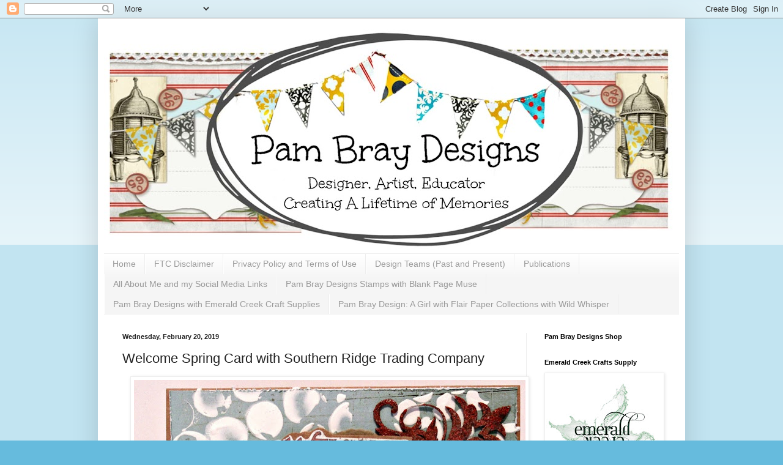

--- FILE ---
content_type: text/html; charset=UTF-8
request_url: http://www.pammejoscrapbookflair.com/2019/02/welcome-spring-card-with-southern-ridge.html
body_size: 20539
content:
<!DOCTYPE html>
<html class='v2' dir='ltr' lang='en'>
<head>
<link href='https://www.blogger.com/static/v1/widgets/335934321-css_bundle_v2.css' rel='stylesheet' type='text/css'/>
<meta content='width=1100' name='viewport'/>
<meta content='text/html; charset=UTF-8' http-equiv='Content-Type'/>
<meta content='blogger' name='generator'/>
<link href='http://www.pammejoscrapbookflair.com/favicon.ico' rel='icon' type='image/x-icon'/>
<link href='http://www.pammejoscrapbookflair.com/2019/02/welcome-spring-card-with-southern-ridge.html' rel='canonical'/>
<link rel="alternate" type="application/atom+xml" title="Pam Bray Designs: A Girl with Flair - Atom" href="http://www.pammejoscrapbookflair.com/feeds/posts/default" />
<link rel="alternate" type="application/rss+xml" title="Pam Bray Designs: A Girl with Flair - RSS" href="http://www.pammejoscrapbookflair.com/feeds/posts/default?alt=rss" />
<link rel="service.post" type="application/atom+xml" title="Pam Bray Designs: A Girl with Flair - Atom" href="https://www.blogger.com/feeds/7330097137782827003/posts/default" />

<link rel="alternate" type="application/atom+xml" title="Pam Bray Designs: A Girl with Flair - Atom" href="http://www.pammejoscrapbookflair.com/feeds/488829438182494669/comments/default" />
<!--Can't find substitution for tag [blog.ieCssRetrofitLinks]-->
<link href='https://blogger.googleusercontent.com/img/b/R29vZ2xl/AVvXsEjheC7fh4-93Vlu4HczeQF4Nkywufk4znDLWMDpo8murSsI024p6JM_sn5sTIFS_RpBIdYnzI5MIa-a6SOMVfK_lub7pL-m1KkjiV3ormmAc6E9Ty5XFEZF20XX-GiFBjfVgaRRBzS1uXiE/s640/Southern+Ridge+Trading+Co+-+Welcome+Spring+Card+with+Stamperia+Garden+Collection+-+By+Pam+Bray+-+Feb+2019_4888.jpg' rel='image_src'/>
<meta content='http://www.pammejoscrapbookflair.com/2019/02/welcome-spring-card-with-southern-ridge.html' property='og:url'/>
<meta content='Welcome Spring Card with Southern Ridge Trading Company ' property='og:title'/>
<meta content='    Hello to all of our Southern Trading Company Fans!!!    Are ready to &quot;Welcome Spring&quot;!   In Memphis, TN it has been raining a lot but we...' property='og:description'/>
<meta content='https://blogger.googleusercontent.com/img/b/R29vZ2xl/AVvXsEjheC7fh4-93Vlu4HczeQF4Nkywufk4znDLWMDpo8murSsI024p6JM_sn5sTIFS_RpBIdYnzI5MIa-a6SOMVfK_lub7pL-m1KkjiV3ormmAc6E9Ty5XFEZF20XX-GiFBjfVgaRRBzS1uXiE/w1200-h630-p-k-no-nu/Southern+Ridge+Trading+Co+-+Welcome+Spring+Card+with+Stamperia+Garden+Collection+-+By+Pam+Bray+-+Feb+2019_4888.jpg' property='og:image'/>
<title>Pam Bray Designs: A Girl with Flair: Welcome Spring Card with Southern Ridge Trading Company </title>
<style id='page-skin-1' type='text/css'><!--
/*
-----------------------------------------------
Blogger Template Style
Name:     Simple
Designer: Blogger
URL:      www.blogger.com
----------------------------------------------- */
/* Content
----------------------------------------------- */
body {
font: normal normal 12px Arial, Tahoma, Helvetica, FreeSans, sans-serif;
color: #222222;
background: #66bbdd none repeat scroll top left;
padding: 0 40px 40px 40px;
}
html body .region-inner {
min-width: 0;
max-width: 100%;
width: auto;
}
h2 {
font-size: 22px;
}
a:link {
text-decoration:none;
color: #2288bb;
}
a:visited {
text-decoration:none;
color: #888888;
}
a:hover {
text-decoration:underline;
color: #33aaff;
}
.body-fauxcolumn-outer .fauxcolumn-inner {
background: transparent url(https://resources.blogblog.com/blogblog/data/1kt/simple/body_gradient_tile_light.png) repeat scroll top left;
_background-image: none;
}
.body-fauxcolumn-outer .cap-top {
position: absolute;
z-index: 1;
height: 400px;
width: 100%;
}
.body-fauxcolumn-outer .cap-top .cap-left {
width: 100%;
background: transparent url(https://resources.blogblog.com/blogblog/data/1kt/simple/gradients_light.png) repeat-x scroll top left;
_background-image: none;
}
.content-outer {
-moz-box-shadow: 0 0 40px rgba(0, 0, 0, .15);
-webkit-box-shadow: 0 0 5px rgba(0, 0, 0, .15);
-goog-ms-box-shadow: 0 0 10px #333333;
box-shadow: 0 0 40px rgba(0, 0, 0, .15);
margin-bottom: 1px;
}
.content-inner {
padding: 10px 10px;
}
.content-inner {
background-color: #ffffff;
}
/* Header
----------------------------------------------- */
.header-outer {
background: transparent none repeat-x scroll 0 -400px;
_background-image: none;
}
.Header h1 {
font: normal normal 60px Arial, Tahoma, Helvetica, FreeSans, sans-serif;
color: #3399bb;
text-shadow: -1px -1px 1px rgba(0, 0, 0, .2);
}
.Header h1 a {
color: #3399bb;
}
.Header .description {
font-size: 140%;
color: #777777;
}
.header-inner .Header .titlewrapper {
padding: 22px 30px;
}
.header-inner .Header .descriptionwrapper {
padding: 0 30px;
}
/* Tabs
----------------------------------------------- */
.tabs-inner .section:first-child {
border-top: 1px solid #eeeeee;
}
.tabs-inner .section:first-child ul {
margin-top: -1px;
border-top: 1px solid #eeeeee;
border-left: 0 solid #eeeeee;
border-right: 0 solid #eeeeee;
}
.tabs-inner .widget ul {
background: #f5f5f5 url(https://resources.blogblog.com/blogblog/data/1kt/simple/gradients_light.png) repeat-x scroll 0 -800px;
_background-image: none;
border-bottom: 1px solid #eeeeee;
margin-top: 0;
margin-left: -30px;
margin-right: -30px;
}
.tabs-inner .widget li a {
display: inline-block;
padding: .6em 1em;
font: normal normal 14px Arial, Tahoma, Helvetica, FreeSans, sans-serif;
color: #999999;
border-left: 1px solid #ffffff;
border-right: 1px solid #eeeeee;
}
.tabs-inner .widget li:first-child a {
border-left: none;
}
.tabs-inner .widget li.selected a, .tabs-inner .widget li a:hover {
color: #000000;
background-color: #eeeeee;
text-decoration: none;
}
/* Columns
----------------------------------------------- */
.main-outer {
border-top: 0 solid #eeeeee;
}
.fauxcolumn-left-outer .fauxcolumn-inner {
border-right: 1px solid #eeeeee;
}
.fauxcolumn-right-outer .fauxcolumn-inner {
border-left: 1px solid #eeeeee;
}
/* Headings
----------------------------------------------- */
div.widget > h2,
div.widget h2.title {
margin: 0 0 1em 0;
font: normal bold 11px Arial, Tahoma, Helvetica, FreeSans, sans-serif;
color: #000000;
}
/* Widgets
----------------------------------------------- */
.widget .zippy {
color: #999999;
text-shadow: 2px 2px 1px rgba(0, 0, 0, .1);
}
.widget .popular-posts ul {
list-style: none;
}
/* Posts
----------------------------------------------- */
h2.date-header {
font: normal bold 11px Arial, Tahoma, Helvetica, FreeSans, sans-serif;
}
.date-header span {
background-color: transparent;
color: #222222;
padding: inherit;
letter-spacing: inherit;
margin: inherit;
}
.main-inner {
padding-top: 30px;
padding-bottom: 30px;
}
.main-inner .column-center-inner {
padding: 0 15px;
}
.main-inner .column-center-inner .section {
margin: 0 15px;
}
.post {
margin: 0 0 25px 0;
}
h3.post-title, .comments h4 {
font: normal normal 22px Arial, Tahoma, Helvetica, FreeSans, sans-serif;
margin: .75em 0 0;
}
.post-body {
font-size: 110%;
line-height: 1.4;
position: relative;
}
.post-body img, .post-body .tr-caption-container, .Profile img, .Image img,
.BlogList .item-thumbnail img {
padding: 2px;
background: #ffffff;
border: 1px solid #eeeeee;
-moz-box-shadow: 1px 1px 5px rgba(0, 0, 0, .1);
-webkit-box-shadow: 1px 1px 5px rgba(0, 0, 0, .1);
box-shadow: 1px 1px 5px rgba(0, 0, 0, .1);
}
.post-body img, .post-body .tr-caption-container {
padding: 5px;
}
.post-body .tr-caption-container {
color: #222222;
}
.post-body .tr-caption-container img {
padding: 0;
background: transparent;
border: none;
-moz-box-shadow: 0 0 0 rgba(0, 0, 0, .1);
-webkit-box-shadow: 0 0 0 rgba(0, 0, 0, .1);
box-shadow: 0 0 0 rgba(0, 0, 0, .1);
}
.post-header {
margin: 0 0 1.5em;
line-height: 1.6;
font-size: 90%;
}
.post-footer {
margin: 20px -2px 0;
padding: 5px 10px;
color: #666666;
background-color: #f9f9f9;
border-bottom: 1px solid #eeeeee;
line-height: 1.6;
font-size: 90%;
}
#comments .comment-author {
padding-top: 1.5em;
border-top: 1px solid #eeeeee;
background-position: 0 1.5em;
}
#comments .comment-author:first-child {
padding-top: 0;
border-top: none;
}
.avatar-image-container {
margin: .2em 0 0;
}
#comments .avatar-image-container img {
border: 1px solid #eeeeee;
}
/* Comments
----------------------------------------------- */
.comments .comments-content .icon.blog-author {
background-repeat: no-repeat;
background-image: url([data-uri]);
}
.comments .comments-content .loadmore a {
border-top: 1px solid #999999;
border-bottom: 1px solid #999999;
}
.comments .comment-thread.inline-thread {
background-color: #f9f9f9;
}
.comments .continue {
border-top: 2px solid #999999;
}
/* Accents
---------------------------------------------- */
.section-columns td.columns-cell {
border-left: 1px solid #eeeeee;
}
.blog-pager {
background: transparent none no-repeat scroll top center;
}
.blog-pager-older-link, .home-link,
.blog-pager-newer-link {
background-color: #ffffff;
padding: 5px;
}
.footer-outer {
border-top: 0 dashed #bbbbbb;
}
/* Mobile
----------------------------------------------- */
body.mobile  {
background-size: auto;
}
.mobile .body-fauxcolumn-outer {
background: transparent none repeat scroll top left;
}
.mobile .body-fauxcolumn-outer .cap-top {
background-size: 100% auto;
}
.mobile .content-outer {
-webkit-box-shadow: 0 0 3px rgba(0, 0, 0, .15);
box-shadow: 0 0 3px rgba(0, 0, 0, .15);
}
.mobile .tabs-inner .widget ul {
margin-left: 0;
margin-right: 0;
}
.mobile .post {
margin: 0;
}
.mobile .main-inner .column-center-inner .section {
margin: 0;
}
.mobile .date-header span {
padding: 0.1em 10px;
margin: 0 -10px;
}
.mobile h3.post-title {
margin: 0;
}
.mobile .blog-pager {
background: transparent none no-repeat scroll top center;
}
.mobile .footer-outer {
border-top: none;
}
.mobile .main-inner, .mobile .footer-inner {
background-color: #ffffff;
}
.mobile-index-contents {
color: #222222;
}
.mobile-link-button {
background-color: #2288bb;
}
.mobile-link-button a:link, .mobile-link-button a:visited {
color: #ffffff;
}
.mobile .tabs-inner .section:first-child {
border-top: none;
}
.mobile .tabs-inner .PageList .widget-content {
background-color: #eeeeee;
color: #000000;
border-top: 1px solid #eeeeee;
border-bottom: 1px solid #eeeeee;
}
.mobile .tabs-inner .PageList .widget-content .pagelist-arrow {
border-left: 1px solid #eeeeee;
}

--></style>
<style id='template-skin-1' type='text/css'><!--
body {
min-width: 960px;
}
.content-outer, .content-fauxcolumn-outer, .region-inner {
min-width: 960px;
max-width: 960px;
_width: 960px;
}
.main-inner .columns {
padding-left: 0;
padding-right: 250px;
}
.main-inner .fauxcolumn-center-outer {
left: 0;
right: 250px;
/* IE6 does not respect left and right together */
_width: expression(this.parentNode.offsetWidth -
parseInt("0") -
parseInt("250px") + 'px');
}
.main-inner .fauxcolumn-left-outer {
width: 0;
}
.main-inner .fauxcolumn-right-outer {
width: 250px;
}
.main-inner .column-left-outer {
width: 0;
right: 100%;
margin-left: -0;
}
.main-inner .column-right-outer {
width: 250px;
margin-right: -250px;
}
#layout {
min-width: 0;
}
#layout .content-outer {
min-width: 0;
width: 800px;
}
#layout .region-inner {
min-width: 0;
width: auto;
}
body#layout div.add_widget {
padding: 8px;
}
body#layout div.add_widget a {
margin-left: 32px;
}
--></style>
<link href='https://www.blogger.com/dyn-css/authorization.css?targetBlogID=7330097137782827003&amp;zx=2d01764e-f722-41cd-b1ea-49d71dcc7787' media='none' onload='if(media!=&#39;all&#39;)media=&#39;all&#39;' rel='stylesheet'/><noscript><link href='https://www.blogger.com/dyn-css/authorization.css?targetBlogID=7330097137782827003&amp;zx=2d01764e-f722-41cd-b1ea-49d71dcc7787' rel='stylesheet'/></noscript>
<meta name='google-adsense-platform-account' content='ca-host-pub-1556223355139109'/>
<meta name='google-adsense-platform-domain' content='blogspot.com'/>

<link rel="stylesheet" href="https://fonts.googleapis.com/css2?display=swap&family=Unkempt"></head>
<body class='loading'>
<div class='navbar section' id='navbar' name='Navbar'><div class='widget Navbar' data-version='1' id='Navbar1'><script type="text/javascript">
    function setAttributeOnload(object, attribute, val) {
      if(window.addEventListener) {
        window.addEventListener('load',
          function(){ object[attribute] = val; }, false);
      } else {
        window.attachEvent('onload', function(){ object[attribute] = val; });
      }
    }
  </script>
<div id="navbar-iframe-container"></div>
<script type="text/javascript" src="https://apis.google.com/js/platform.js"></script>
<script type="text/javascript">
      gapi.load("gapi.iframes:gapi.iframes.style.bubble", function() {
        if (gapi.iframes && gapi.iframes.getContext) {
          gapi.iframes.getContext().openChild({
              url: 'https://www.blogger.com/navbar/7330097137782827003?po\x3d488829438182494669\x26origin\x3dhttp://www.pammejoscrapbookflair.com',
              where: document.getElementById("navbar-iframe-container"),
              id: "navbar-iframe"
          });
        }
      });
    </script><script type="text/javascript">
(function() {
var script = document.createElement('script');
script.type = 'text/javascript';
script.src = '//pagead2.googlesyndication.com/pagead/js/google_top_exp.js';
var head = document.getElementsByTagName('head')[0];
if (head) {
head.appendChild(script);
}})();
</script>
</div></div>
<div class='body-fauxcolumns'>
<div class='fauxcolumn-outer body-fauxcolumn-outer'>
<div class='cap-top'>
<div class='cap-left'></div>
<div class='cap-right'></div>
</div>
<div class='fauxborder-left'>
<div class='fauxborder-right'></div>
<div class='fauxcolumn-inner'>
</div>
</div>
<div class='cap-bottom'>
<div class='cap-left'></div>
<div class='cap-right'></div>
</div>
</div>
</div>
<div class='content'>
<div class='content-fauxcolumns'>
<div class='fauxcolumn-outer content-fauxcolumn-outer'>
<div class='cap-top'>
<div class='cap-left'></div>
<div class='cap-right'></div>
</div>
<div class='fauxborder-left'>
<div class='fauxborder-right'></div>
<div class='fauxcolumn-inner'>
</div>
</div>
<div class='cap-bottom'>
<div class='cap-left'></div>
<div class='cap-right'></div>
</div>
</div>
</div>
<div class='content-outer'>
<div class='content-cap-top cap-top'>
<div class='cap-left'></div>
<div class='cap-right'></div>
</div>
<div class='fauxborder-left content-fauxborder-left'>
<div class='fauxborder-right content-fauxborder-right'></div>
<div class='content-inner'>
<header>
<div class='header-outer'>
<div class='header-cap-top cap-top'>
<div class='cap-left'></div>
<div class='cap-right'></div>
</div>
<div class='fauxborder-left header-fauxborder-left'>
<div class='fauxborder-right header-fauxborder-right'></div>
<div class='region-inner header-inner'>
<div class='header section' id='header' name='Header'><div class='widget Header' data-version='1' id='Header1'>
<div id='header-inner'>
<a href='http://www.pammejoscrapbookflair.com/' style='display: block'>
<img alt='Pam Bray Designs: A Girl with Flair' height='374px; ' id='Header1_headerimg' src='https://blogger.googleusercontent.com/img/a/AVvXsEiK-0a8pqkav5eXm2E6dbInCRuay53I1PsK2yuyZ_Sm6F3U1Ew_XX-sLU0wbFAgbXXzLq9g0x4XqAOpaZp8ndasq07zOj2sA_CMmja6S6E8dMwMEBj4XPqWpomBVNoDV5vMJwADDFTABY7GpdAjALLvjukOFWh2DmtfAmodjgqwa4B2_YJJWwyys2o9MlzX=s940' style='display: block' width='940px; '/>
</a>
</div>
</div></div>
</div>
</div>
<div class='header-cap-bottom cap-bottom'>
<div class='cap-left'></div>
<div class='cap-right'></div>
</div>
</div>
</header>
<div class='tabs-outer'>
<div class='tabs-cap-top cap-top'>
<div class='cap-left'></div>
<div class='cap-right'></div>
</div>
<div class='fauxborder-left tabs-fauxborder-left'>
<div class='fauxborder-right tabs-fauxborder-right'></div>
<div class='region-inner tabs-inner'>
<div class='tabs section' id='crosscol' name='Cross-Column'><div class='widget PageList' data-version='1' id='PageList1'>
<h2>Pages</h2>
<div class='widget-content'>
<ul>
<li>
<a href='http://www.pammejoscrapbookflair.com/'>Home</a>
</li>
<li>
<a href='http://www.pammejoscrapbookflair.com/p/fic-disclaimer.html'>FTC Disclaimer</a>
</li>
<li>
<a href='http://www.pammejoscrapbookflair.com/p/privacy-policy-and-terms-of-use.html'>Privacy Policy and Terms of Use</a>
</li>
<li>
<a href='http://www.pammejoscrapbookflair.com/p/blog-page_15.html'>Design Teams (Past and Present)</a>
</li>
<li>
<a href='http://www.pammejoscrapbookflair.com/p/blog-page.html'>Publications</a>
</li>
<li>
<a href='http://www.pammejoscrapbookflair.com/p/icons.html'>All About Me and my Social Media Links</a>
</li>
<li>
<a href='http://www.pammejoscrapbookflair.com/p/pam-brays-stamp-chipboard-stencils.html'>Pam Bray Designs Stamps with Blank Page Muse </a>
</li>
<li>
<a href='http://www.pammejoscrapbookflair.com/p/pam-bray-designs-with-emerald-creek_26.html'>Pam Bray Designs with Emerald Creek Craft Supplies</a>
</li>
<li>
<a href='http://www.pammejoscrapbookflair.com/p/blog-page_5.html'>Pam Bray Design: A Girl with Flair Paper Collections with Wild Whisper</a>
</li>
</ul>
<div class='clear'></div>
</div>
</div></div>
<div class='tabs no-items section' id='crosscol-overflow' name='Cross-Column 2'></div>
</div>
</div>
<div class='tabs-cap-bottom cap-bottom'>
<div class='cap-left'></div>
<div class='cap-right'></div>
</div>
</div>
<div class='main-outer'>
<div class='main-cap-top cap-top'>
<div class='cap-left'></div>
<div class='cap-right'></div>
</div>
<div class='fauxborder-left main-fauxborder-left'>
<div class='fauxborder-right main-fauxborder-right'></div>
<div class='region-inner main-inner'>
<div class='columns fauxcolumns'>
<div class='fauxcolumn-outer fauxcolumn-center-outer'>
<div class='cap-top'>
<div class='cap-left'></div>
<div class='cap-right'></div>
</div>
<div class='fauxborder-left'>
<div class='fauxborder-right'></div>
<div class='fauxcolumn-inner'>
</div>
</div>
<div class='cap-bottom'>
<div class='cap-left'></div>
<div class='cap-right'></div>
</div>
</div>
<div class='fauxcolumn-outer fauxcolumn-left-outer'>
<div class='cap-top'>
<div class='cap-left'></div>
<div class='cap-right'></div>
</div>
<div class='fauxborder-left'>
<div class='fauxborder-right'></div>
<div class='fauxcolumn-inner'>
</div>
</div>
<div class='cap-bottom'>
<div class='cap-left'></div>
<div class='cap-right'></div>
</div>
</div>
<div class='fauxcolumn-outer fauxcolumn-right-outer'>
<div class='cap-top'>
<div class='cap-left'></div>
<div class='cap-right'></div>
</div>
<div class='fauxborder-left'>
<div class='fauxborder-right'></div>
<div class='fauxcolumn-inner'>
</div>
</div>
<div class='cap-bottom'>
<div class='cap-left'></div>
<div class='cap-right'></div>
</div>
</div>
<!-- corrects IE6 width calculation -->
<div class='columns-inner'>
<div class='column-center-outer'>
<div class='column-center-inner'>
<div class='main section' id='main' name='Main'><div class='widget Blog' data-version='1' id='Blog1'>
<div class='blog-posts hfeed'>

          <div class="date-outer">
        
<h2 class='date-header'><span>Wednesday, February 20, 2019</span></h2>

          <div class="date-posts">
        
<div class='post-outer'>
<div class='post hentry uncustomized-post-template' itemprop='blogPost' itemscope='itemscope' itemtype='http://schema.org/BlogPosting'>
<meta content='https://blogger.googleusercontent.com/img/b/R29vZ2xl/AVvXsEjheC7fh4-93Vlu4HczeQF4Nkywufk4znDLWMDpo8murSsI024p6JM_sn5sTIFS_RpBIdYnzI5MIa-a6SOMVfK_lub7pL-m1KkjiV3ormmAc6E9Ty5XFEZF20XX-GiFBjfVgaRRBzS1uXiE/s640/Southern+Ridge+Trading+Co+-+Welcome+Spring+Card+with+Stamperia+Garden+Collection+-+By+Pam+Bray+-+Feb+2019_4888.jpg' itemprop='image_url'/>
<meta content='7330097137782827003' itemprop='blogId'/>
<meta content='488829438182494669' itemprop='postId'/>
<a name='488829438182494669'></a>
<h3 class='post-title entry-title' itemprop='name'>
Welcome Spring Card with Southern Ridge Trading Company 
</h3>
<div class='post-header'>
<div class='post-header-line-1'></div>
</div>
<div class='post-body entry-content' id='post-body-488829438182494669' itemprop='description articleBody'>
<div class="separator" style="clear: both; text-align: center;">
<a href="https://blogger.googleusercontent.com/img/b/R29vZ2xl/AVvXsEjheC7fh4-93Vlu4HczeQF4Nkywufk4znDLWMDpo8murSsI024p6JM_sn5sTIFS_RpBIdYnzI5MIa-a6SOMVfK_lub7pL-m1KkjiV3ormmAc6E9Ty5XFEZF20XX-GiFBjfVgaRRBzS1uXiE/s1600/Southern+Ridge+Trading+Co+-+Welcome+Spring+Card+with+Stamperia+Garden+Collection+-+By+Pam+Bray+-+Feb+2019_4888.jpg" imageanchor="1" style="margin-left: 1em; margin-right: 1em;"><img border="0" data-original-height="1586" data-original-width="1600" height="633" src="https://blogger.googleusercontent.com/img/b/R29vZ2xl/AVvXsEjheC7fh4-93Vlu4HczeQF4Nkywufk4znDLWMDpo8murSsI024p6JM_sn5sTIFS_RpBIdYnzI5MIa-a6SOMVfK_lub7pL-m1KkjiV3ormmAc6E9Ty5XFEZF20XX-GiFBjfVgaRRBzS1uXiE/s640/Southern+Ridge+Trading+Co+-+Welcome+Spring+Card+with+Stamperia+Garden+Collection+-+By+Pam+Bray+-+Feb+2019_4888.jpg" width="640" /></a></div>
<br />
<div style="text-align: center;">
Hello to all of our Southern Trading Company Fans!!!&nbsp;</div>
<div style="text-align: center;">
Are ready to "Welcome Spring"!</div>
<div style="text-align: center;">
In Memphis, TN it has been raining a lot but we are seeing the signs of Spring...</div>
<div style="text-align: center;">
Robins, Cardinals and my favorite Bluebirds are coming home to build their nest.&nbsp;</div>
<div style="text-align: center;">
Of course the daffodils are trying to peek through the ground!</div>
<div style="text-align: center;">
All a sure sign of Spring!!!</div>
<div style="text-align: center;">
<b>SO....</b></div>
<div style="text-align: center;">
I decided to celebrate with creating a beautiful "Welcome Spring" Card using several of Southern Ridge Trading Company Chipboard Elements along with the Bubble Wrap Stencil.&nbsp;</div>
<div style="text-align: center;">
<br /></div>
<div class="separator" style="clear: both; text-align: center;">
<a href="https://blogger.googleusercontent.com/img/b/R29vZ2xl/AVvXsEjCoXK8iSDgnYgJbYXFxwHkXhGP55_SrAL0Nzxf0QUnfjvAg9qXUwvLzMjwaoONEtYNzfm0TgwR-vFJCEyP7kmQC7ecvGhp0qxklk27f0NMBMItJPyFkSyvtnKs-aMOeu_mHfPV91S4TTPZ/s1600/IMG_4878.JPG" imageanchor="1" style="margin-left: 1em; margin-right: 1em;"><img border="0" data-original-height="1308" data-original-width="1600" height="521" src="https://blogger.googleusercontent.com/img/b/R29vZ2xl/AVvXsEjCoXK8iSDgnYgJbYXFxwHkXhGP55_SrAL0Nzxf0QUnfjvAg9qXUwvLzMjwaoONEtYNzfm0TgwR-vFJCEyP7kmQC7ecvGhp0qxklk27f0NMBMItJPyFkSyvtnKs-aMOeu_mHfPV91S4TTPZ/s640/IMG_4878.JPG" width="640" /></a></div>
<div style="text-align: center;">
<br /></div>
<div style="text-align: center;">
Begin by adhering a distress piece of pattern paper to the top of a 5 1/2" x 5 1/2" Kraft card base.&nbsp;</div>
<div style="text-align: center;">
Lay&nbsp;<a href="https://chipboard.ca/products/bubble-wrap-stencil" style="-webkit-text-stroke-width: 0px; background-color: transparent; color: #0066cc; font-family: Times New Roman; font-style: normal; font-variant: normal; font-weight: 400; letter-spacing: normal; orphans: 2; text-align: left; text-decoration: underline; text-indent: 0px; text-transform: none; white-space: normal; word-spacing: 0px;">Bubble Wrap Stencil</a> on top; apply white gesso using palette knife. Dry</div>
<br />
<div class="separator" style="clear: both; text-align: center;">
<a href="https://blogger.googleusercontent.com/img/b/R29vZ2xl/AVvXsEgJugR2p5Guo2NnCW9rB9w747R1nwdghKR65YZpSIS-GZk3gm3ydFXyhHbjoeSKnVSD_lsftcr052IISQcBvcrBOYqM5mD0GEyMLRpQ7luD1oiUIoAGoohYju8zdN2GnNDp6yUe7vO3YzaO/s1600/IMG_4879.JPG" imageanchor="1" style="margin-left: 1em; margin-right: 1em;"><img border="0" data-original-height="1574" data-original-width="1585" height="633" src="https://blogger.googleusercontent.com/img/b/R29vZ2xl/AVvXsEgJugR2p5Guo2NnCW9rB9w747R1nwdghKR65YZpSIS-GZk3gm3ydFXyhHbjoeSKnVSD_lsftcr052IISQcBvcrBOYqM5mD0GEyMLRpQ7luD1oiUIoAGoohYju8zdN2GnNDp6yUe7vO3YzaO/s640/IMG_4879.JPG" width="640" /></a></div>
<br />
<div style="text-align: center;">
Punch image from pattern paper with circle punch; adhere to top of paper doily.&nbsp;</div>
<div style="text-align: center;">
Adhere to top of card front.&nbsp;</div>
<br />
<div class="separator" style="clear: both; text-align: center;">
<a href="https://blogger.googleusercontent.com/img/b/R29vZ2xl/AVvXsEjXyM6ADpsnEJ3sUa2if4ms0UKGFbEPD5B1sNh2431Jb1-vxbTyqfsJ2r9CaXz50UPNzO1BjDjNXrkosO_86RCnX-d2xzCQPihFhnKDWNblK_y9DqJsjO1LKqnHCFrjtyXtZahYGRQSArMt/s1600/IMG_4882.JPG" imageanchor="1" style="margin-left: 1em; margin-right: 1em;"><img border="0" data-original-height="1451" data-original-width="1600" height="579" src="https://blogger.googleusercontent.com/img/b/R29vZ2xl/AVvXsEjXyM6ADpsnEJ3sUa2if4ms0UKGFbEPD5B1sNh2431Jb1-vxbTyqfsJ2r9CaXz50UPNzO1BjDjNXrkosO_86RCnX-d2xzCQPihFhnKDWNblK_y9DqJsjO1LKqnHCFrjtyXtZahYGRQSArMt/s640/IMG_4882.JPG" width="640" /></a></div>
<br />
<div style="text-align: center;">
<span style="color: black;">Emboss&nbsp;<a href="https://chipboard.ca/products/swirly-flourish-element" style="-webkit-text-stroke-width: 0px; background-color: transparent; font-family: Times New Roman; font-style: normal; font-variant: normal; font-weight: 400; letter-spacing: normal; orphans: 2; text-align: left; text-indent: 0px; text-transform: none; white-space: normal; word-spacing: 0px;">Swirly Flourish Element </a><u>and&nbsp;</u><a href="https://chipboard.ca/products/demask-corners" style="-webkit-text-stroke-width: 0px; background-color: transparent; font-family: Times New Roman; font-style: normal; font-variant: normal; font-weight: 400; letter-spacing: normal; orphans: 2; text-align: left; text-decoration: underline; text-indent: 0px; text-transform: none; white-space: normal; word-spacing: 0px;"> Demask Corners</a> with Chunky Rust Baked Texture using embossing powder and embossing gun.&nbsp;</span></div>
<div style="text-align: center;">
<span style="color: black;">Repeat with Patina Oxide Baked Texture on one of the feathers from the&nbsp;<a href="https://chipboard.ca/products/tribal-feather-mix" style="-webkit-text-stroke-width: 0px; background-color: transparent; font-family: Times New Roman; font-style: normal; font-variant: normal; font-weight: 400; letter-spacing: normal; orphans: 2; text-align: left; text-decoration: underline; text-indent: 0px; text-transform: none; white-space: normal; word-spacing: 0px;">Tribal Feathers Mix</a>.</span></div>
<div style="text-align: center;">
<span style="color: black;"><br /></span></div>
<div class="separator" style="clear: both; text-align: center;">
<a href="https://blogger.googleusercontent.com/img/b/R29vZ2xl/AVvXsEiwnK-S33jCvHSJWtQ_qKZZbY7dECTWZiPzrUAGFcAk8dPVOaRUO0wyaZJ_-T-8SDPCtJ6ndbUPMmOUFvSyuLCMlwaTSvlI-_L2sW5VptrXMqlZKTGFzkoVaEP4DBjDwyRgRAVl4I2OFREd/s1600/IMG_4883.JPG" imageanchor="1" style="margin-left: 1em; margin-right: 1em;"><span style="color: #b00000;"></span><span style="color: #007600;"></span><span style="color: #b01100;"></span><span style="color: black;"></span><img border="0" data-original-height="1563" data-original-width="1600" height="624" src="https://blogger.googleusercontent.com/img/b/R29vZ2xl/AVvXsEiwnK-S33jCvHSJWtQ_qKZZbY7dECTWZiPzrUAGFcAk8dPVOaRUO0wyaZJ_-T-8SDPCtJ6ndbUPMmOUFvSyuLCMlwaTSvlI-_L2sW5VptrXMqlZKTGFzkoVaEP4DBjDwyRgRAVl4I2OFREd/s640/IMG_4883.JPG" width="640" /></a></div>
<br />
<div style="text-align: center;">
Adhere embossed pieces to top of card front.&nbsp;</div>
<br />
<div class="separator" style="clear: both; text-align: center;">
<a href="https://blogger.googleusercontent.com/img/b/R29vZ2xl/AVvXsEjtJyMyAC9Fo52tSgZTPaOCrfxWolJEC2FdW1XiVxmGoIbJtMV6RlRumXFJN3WB6B1ub7trE5Xnf9H-XP49PO9qEba4gmWF3MpuR8S4TE-QGCYgswqEMl8qnlEuuZ64JGgkXA8oZyENwIVn/s1600/IMG_4886.JPG" imageanchor="1" style="margin-left: 1em; margin-right: 1em;"><img border="0" data-original-height="1242" data-original-width="1600" height="496" src="https://blogger.googleusercontent.com/img/b/R29vZ2xl/AVvXsEjtJyMyAC9Fo52tSgZTPaOCrfxWolJEC2FdW1XiVxmGoIbJtMV6RlRumXFJN3WB6B1ub7trE5Xnf9H-XP49PO9qEba4gmWF3MpuR8S4TE-QGCYgswqEMl8qnlEuuZ64JGgkXA8oZyENwIVn/s640/IMG_4886.JPG" width="640" /></a></div>
<br />
<div style="text-align: center;">
Fussy cut small bluebird from pattern paper.</div>
<div style="text-align: center;">
&nbsp;Add to top of card with pop dots.&nbsp;</div>
<br />
<div class="separator" style="clear: both; text-align: center;">
<a href="https://blogger.googleusercontent.com/img/b/R29vZ2xl/AVvXsEj_qBKRdOEqcCz4-5N13HJUzUnTRX4v41ThwWTwq7oftCWYD-8OEbulxWPFAJS8nSlaGKa1Ab5LEKkOoJFAVz7zEmWPeoJ0-vfFrYINpORjOA3oFoOKf5FT8TvTZjjb9kH9vev8T2tpGNcp/s1600/IMG_4884.JPG" imageanchor="1" style="margin-left: 1em; margin-right: 1em;"><img border="0" data-original-height="1039" data-original-width="1600" height="412" src="https://blogger.googleusercontent.com/img/b/R29vZ2xl/AVvXsEj_qBKRdOEqcCz4-5N13HJUzUnTRX4v41ThwWTwq7oftCWYD-8OEbulxWPFAJS8nSlaGKa1Ab5LEKkOoJFAVz7zEmWPeoJ0-vfFrYINpORjOA3oFoOKf5FT8TvTZjjb9kH9vev8T2tpGNcp/s640/IMG_4884.JPG" width="640" /></a></div>
<br />
<div style="text-align: center;">
Add fussy cut leaves to card along with ribbon and twine bows.&nbsp;</div>
<br />
<div class="separator" style="clear: both; text-align: center;">
<a href="https://blogger.googleusercontent.com/img/b/R29vZ2xl/AVvXsEjaQXVSNPG9ajP4XAIAeqDXWMomxSfXj0fLqlgdN4vQTC5AxxOF40MmcHrwVeA_vXG7TK8kF3G8pUE_VdNTNldYKoYCp_kemHxGsGYnLsDR3_WHdX6P-TwzlitGAiRPvmCL7_J8cLr4SvzG/s1600/IMG_4887.JPG" imageanchor="1" style="margin-left: 1em; margin-right: 1em;"><img border="0" data-original-height="1073" data-original-width="1600" height="427" src="https://blogger.googleusercontent.com/img/b/R29vZ2xl/AVvXsEjaQXVSNPG9ajP4XAIAeqDXWMomxSfXj0fLqlgdN4vQTC5AxxOF40MmcHrwVeA_vXG7TK8kF3G8pUE_VdNTNldYKoYCp_kemHxGsGYnLsDR3_WHdX6P-TwzlitGAiRPvmCL7_J8cLr4SvzG/s640/IMG_4887.JPG" width="640" /></a></div>
<br />
<div style="text-align: center;">
Fussy cut "Welcome Spring" from pattern paper; layer to Kraft card stock.&nbsp;</div>
<div style="text-align: center;">
Add to front of card with pop dots.&nbsp;</div>
<div style="text-align: center;">
Add small metal brad to front of card.&nbsp;</div>
<br />
<div class="separator" style="clear: both; text-align: center;">
<a href="https://blogger.googleusercontent.com/img/b/R29vZ2xl/AVvXsEi3EeYEPNt5zRwCZ796CIWG97Yfw87bfjXAVrcAliP34IRXNNYhQP2PMIvsdahFshGn0Qnv-vAQ9As9ODZDs7z4V1o7cJotWGioekBzCtD0e0VV_LJKvKi3jih-gy6Bbis0tOfjQeKHeTZ9/s1600/Southern+Ridge+Trading+Co+-+Welcome+Spring+Card+with+Stamperia+Garden+Collection+-+By+Pam+Bray+-+Feb+2019_4891.jpg" imageanchor="1" style="margin-left: 1em; margin-right: 1em;"><img border="0" data-original-height="1600" data-original-width="1590" height="640" src="https://blogger.googleusercontent.com/img/b/R29vZ2xl/AVvXsEi3EeYEPNt5zRwCZ796CIWG97Yfw87bfjXAVrcAliP34IRXNNYhQP2PMIvsdahFshGn0Qnv-vAQ9As9ODZDs7z4V1o7cJotWGioekBzCtD0e0VV_LJKvKi3jih-gy6Bbis0tOfjQeKHeTZ9/s640/Southern+Ridge+Trading+Co+-+Welcome+Spring+Card+with+Stamperia+Garden+Collection+-+By+Pam+Bray+-+Feb+2019_4891.jpg" width="635" /></a></div>
<br />
<div style="text-align: center;">
Thank you for stopping by today!</div>
<div style="text-align: center;">
&nbsp;I hope you are staying dry, warm and ready to create with your Southern Ridge Trading Company Chipboard Elements and Stencils!</div>
<div style="text-align: center;">
&nbsp;Enjoy Pam</div>
<br />
<b>Supplies:</b><br />
<a href="https://chipboard.ca/products/swirly-flourish-element">Southern Ridge Trading Company Swirly Flourish Element</a><br />
<span style="background-color: transparent; color: black; display: inline; float: none; font-family: &quot;times new roman&quot;; font-style: normal; font-variant: normal; font-weight: 400; letter-spacing: normal; text-align: left; text-decoration: none; text-indent: 0px; text-transform: none; white-space: normal; word-spacing: 0px;"><a href="https://chipboard.ca/products/tribal-feather-mix">Southern Ridge Trading Company Tribal Feathers Mix</a></span><br />
<span style="background-color: transparent; color: black; display: inline; float: none; font-family: &quot;times new roman&quot;; font-style: normal; font-variant: normal; font-weight: 400; letter-spacing: normal; text-align: left; text-decoration: none; text-indent: 0px; text-transform: none; white-space: normal; word-spacing: 0px;"><a href="https://chipboard.ca/products/demask-corners">Southern Ridge Trading Company Demask Corners</a></span><br />
<span style="background-color: transparent; color: black; display: inline; float: none; font-family: &quot;times new roman&quot;; font-style: normal; font-variant: normal; font-weight: 400; letter-spacing: normal; text-align: left; text-decoration: none; text-indent: 0px; text-transform: none; white-space: normal; word-spacing: 0px;"><a href="https://chipboard.ca/products/bubble-wrap-stencil">Southern Ridge Trading Company Bubble Wrap Stencil</a></span><br />
<span style="background-color: transparent; color: black; display: inline; float: none; font-family: &quot;times new roman&quot;; font-style: normal; font-variant: normal; font-weight: 400; letter-spacing: normal; text-align: left; text-decoration: none; text-indent: 0px; text-transform: none; white-space: normal; word-spacing: 0px;"><br /></span>
<span style="background-color: transparent; color: black; display: inline; float: none; font-family: &quot;times new roman&quot;; font-style: normal; font-variant: normal; letter-spacing: normal; text-align: left; text-decoration: none; text-indent: 0px; text-transform: none; white-space: normal; word-spacing: 0px;"><b>Other Supplies:</b></span><br />
<a href="https://emeraldcreek.ca/products/embossing-powder/baked-texture/">Emerald Creek Supplies Baked Texture Embossing Powder: Chunky Rust and Patina Oxide</a><br />
Stamperia Garden Collection<br />
Gold Ribbon<br />
Tan Twine<br />
Tan Paper Doily<br />
DecoArt Media White Gesso<br />
Palette Knife<br />
Metal Brad<br />
Kraft Card Stock<br />
Adhesive<br />
Pop Dots<br />
5 1/2" x 5 1/2" Kraft Card Base
<div style='clear: both;'></div>
</div>
<div class='post-footer'>
<div class='post-footer-line post-footer-line-1'>
<span class='post-author vcard'>
Posted by
<span class='fn' itemprop='author' itemscope='itemscope' itemtype='http://schema.org/Person'>
<meta content='https://www.blogger.com/profile/12337373012524869967' itemprop='url'/>
<a class='g-profile' href='https://www.blogger.com/profile/12337373012524869967' rel='author' title='author profile'>
<span itemprop='name'>Pammejo</span>
</a>
</span>
</span>
<span class='post-timestamp'>
at
<meta content='http://www.pammejoscrapbookflair.com/2019/02/welcome-spring-card-with-southern-ridge.html' itemprop='url'/>
<a class='timestamp-link' href='http://www.pammejoscrapbookflair.com/2019/02/welcome-spring-card-with-southern-ridge.html' rel='bookmark' title='permanent link'><abbr class='published' itemprop='datePublished' title='2019-02-20T00:00:00-06:00'>12:00&#8239;AM</abbr></a>
</span>
<span class='post-comment-link'>
</span>
<span class='post-icons'>
<span class='item-action'>
<a href='https://www.blogger.com/email-post/7330097137782827003/488829438182494669' title='Email Post'>
<img alt='' class='icon-action' height='13' src='https://resources.blogblog.com/img/icon18_email.gif' width='18'/>
</a>
</span>
<span class='item-control blog-admin pid-1878011918'>
<a href='https://www.blogger.com/post-edit.g?blogID=7330097137782827003&postID=488829438182494669&from=pencil' title='Edit Post'>
<img alt='' class='icon-action' height='18' src='https://resources.blogblog.com/img/icon18_edit_allbkg.gif' width='18'/>
</a>
</span>
</span>
<div class='post-share-buttons goog-inline-block'>
<a class='goog-inline-block share-button sb-email' href='https://www.blogger.com/share-post.g?blogID=7330097137782827003&postID=488829438182494669&target=email' target='_blank' title='Email This'><span class='share-button-link-text'>Email This</span></a><a class='goog-inline-block share-button sb-blog' href='https://www.blogger.com/share-post.g?blogID=7330097137782827003&postID=488829438182494669&target=blog' onclick='window.open(this.href, "_blank", "height=270,width=475"); return false;' target='_blank' title='BlogThis!'><span class='share-button-link-text'>BlogThis!</span></a><a class='goog-inline-block share-button sb-twitter' href='https://www.blogger.com/share-post.g?blogID=7330097137782827003&postID=488829438182494669&target=twitter' target='_blank' title='Share to X'><span class='share-button-link-text'>Share to X</span></a><a class='goog-inline-block share-button sb-facebook' href='https://www.blogger.com/share-post.g?blogID=7330097137782827003&postID=488829438182494669&target=facebook' onclick='window.open(this.href, "_blank", "height=430,width=640"); return false;' target='_blank' title='Share to Facebook'><span class='share-button-link-text'>Share to Facebook</span></a><a class='goog-inline-block share-button sb-pinterest' href='https://www.blogger.com/share-post.g?blogID=7330097137782827003&postID=488829438182494669&target=pinterest' target='_blank' title='Share to Pinterest'><span class='share-button-link-text'>Share to Pinterest</span></a>
</div>
</div>
<div class='post-footer-line post-footer-line-2'>
<span class='post-labels'>
Labels:
<a href='http://www.pammejoscrapbookflair.com/search/label/Baked%20Texture' rel='tag'>Baked Texture</a>,
<a href='http://www.pammejoscrapbookflair.com/search/label/Bubble%20Wrap%20Stencil' rel='tag'>Bubble Wrap Stencil</a>,
<a href='http://www.pammejoscrapbookflair.com/search/label/Card' rel='tag'>Card</a>,
<a href='http://www.pammejoscrapbookflair.com/search/label/Demask' rel='tag'>Demask</a>,
<a href='http://www.pammejoscrapbookflair.com/search/label/Emerald%20Creek%20Craft%20Supplies' rel='tag'>Emerald Creek Craft Supplies</a>,
<a href='http://www.pammejoscrapbookflair.com/search/label/Garden%20Collection' rel='tag'>Garden Collection</a>,
<a href='http://www.pammejoscrapbookflair.com/search/label/Southern%20Ridge%20Trading%20Company' rel='tag'>Southern Ridge Trading Company</a>,
<a href='http://www.pammejoscrapbookflair.com/search/label/Stamperia' rel='tag'>Stamperia</a>,
<a href='http://www.pammejoscrapbookflair.com/search/label/Swirly%20Flourish%20Element' rel='tag'>Swirly Flourish Element</a>,
<a href='http://www.pammejoscrapbookflair.com/search/label/Tribal%20Feathers%20Mix' rel='tag'>Tribal Feathers Mix</a>
</span>
</div>
<div class='post-footer-line post-footer-line-3'>
<span class='post-location'>
</span>
</div>
</div>
</div>
<div class='comments' id='comments'>
<a name='comments'></a>
<h4>No comments:</h4>
<div id='Blog1_comments-block-wrapper'>
<dl class='avatar-comment-indent' id='comments-block'>
</dl>
</div>
<p class='comment-footer'>
<div class='comment-form'>
<a name='comment-form'></a>
<h4 id='comment-post-message'>Post a Comment</h4>
<p>
</p>
<a href='https://www.blogger.com/comment/frame/7330097137782827003?po=488829438182494669&hl=en&saa=85391&origin=http://www.pammejoscrapbookflair.com' id='comment-editor-src'></a>
<iframe allowtransparency='true' class='blogger-iframe-colorize blogger-comment-from-post' frameborder='0' height='410px' id='comment-editor' name='comment-editor' src='' width='100%'></iframe>
<script src='https://www.blogger.com/static/v1/jsbin/2830521187-comment_from_post_iframe.js' type='text/javascript'></script>
<script type='text/javascript'>
      BLOG_CMT_createIframe('https://www.blogger.com/rpc_relay.html');
    </script>
</div>
</p>
</div>
</div>

        </div></div>
      
</div>
<div class='blog-pager' id='blog-pager'>
<span id='blog-pager-newer-link'>
<a class='blog-pager-newer-link' href='http://www.pammejoscrapbookflair.com/2019/02/lucky-charm-desk-organizer-with-xyron.html' id='Blog1_blog-pager-newer-link' title='Newer Post'>Newer Post</a>
</span>
<span id='blog-pager-older-link'>
<a class='blog-pager-older-link' href='http://www.pammejoscrapbookflair.com/2019/02/time-to-share-some-news.html' id='Blog1_blog-pager-older-link' title='Older Post'>Older Post</a>
</span>
<a class='home-link' href='http://www.pammejoscrapbookflair.com/'>Home</a>
</div>
<div class='clear'></div>
<div class='post-feeds'>
<div class='feed-links'>
Subscribe to:
<a class='feed-link' href='http://www.pammejoscrapbookflair.com/feeds/488829438182494669/comments/default' target='_blank' type='application/atom+xml'>Post Comments (Atom)</a>
</div>
</div>
</div></div>
</div>
</div>
<div class='column-left-outer'>
<div class='column-left-inner'>
<aside>
</aside>
</div>
</div>
<div class='column-right-outer'>
<div class='column-right-inner'>
<aside>
<div class='sidebar section' id='sidebar-right-1'><div class='widget HTML' data-version='1' id='HTML4'>
<h2 class='title'>Pam Bray Designs Shop</h2>
<div class='widget-content'>
<script type='text/javascript' src='https://storage.ko-fi.com/cdn/widget/Widget_2.js'></script><script type='text/javascript'>kofiwidget2.init('Support me on Ko-fi', '#72a4f2', 'X8X415W3V0');kofiwidget2.draw();</script>
</div>
<div class='clear'></div>
</div><div class='widget Image' data-version='1' id='Image15'>
<h2>Emerald Creek Crafts Supply</h2>
<div class='widget-content'>
<a href='https://emeraldcreek.co/?ref=a8fonuFbKySxAK'>
<img alt='Emerald Creek Crafts Supply' height='190' id='Image15_img' src='https://blogger.googleusercontent.com/img/a/AVvXsEjvBJCrJFDJAxPRwb2qyAqjql1R0w63ctkOUTnPMNF7mdG2IatsDAhMoK5_FOOOYats0ckAh7_cEC0lnWvGjsJFqcSm1ytmoIz9F8FsBeJbDK39Sr5Z3R061PIdy1hbXIbhXB2Pvto23oa7Orjk3eCUk-1ELr5TD6ZA4OEPumQuu0WLjX1BZzN4HXnVv7sD=s190' width='190'/>
</a>
<br/>
</div>
<div class='clear'></div>
</div><div class='widget Image' data-version='1' id='Image11'>
<div class='widget-content'>
<a href='<a href="http://decoart.com/blog"><img src="https://decoart.com/bop/images/decoart_maker_badge.jpg" /></a>'>
<img alt='' height='69' id='Image11_img' src='https://blogger.googleusercontent.com/img/a/AVvXsEhi92FT3p-e41c6HBoM9-7pSUMH9VzFjMqi4oAUlsOCnHTa6Zf0NVOmwk_YTW-cPu-YCJyZSpjatK12zI1g5Ennb9QhcSMFQDBcz897dLEfeUyrfhMwjkW3UZT1da2-_GlAPb3mJxFy1w0Ksz-XB7r_df5PuYmHjpzzzYgaXPm-Fvfo3Szc3U4U1bZGgg=s190' width='190'/>
</a>
<br/>
<span class='caption'>DecoArt Maker</span>
</div>
<div class='clear'></div>
</div><div class='widget Image' data-version='1' id='Image7'>
<h2>Pam Bray Designs</h2>
<div class='widget-content'>
<a href='https://www.etsy.com/shop/PamBrayDesigns?ref=shop_sugg'>
<img alt='Pam Bray Designs' height='131' id='Image7_img' src='https://blogger.googleusercontent.com/img/a/AVvXsEgPHoNYBGEwsc-vVmrtCX0xM5YlROCRfwV3L_Ao2-BmGyS21fGuF9bdYVmIMrHRSiylaekSMU1Jkzwh_BJZYdnFOeFbLOR2psl_guY5ZgxFqDBIlkYD7Mxj78iYo6y8ZTTdMn2lxmOmgLu8wrT7eo8Xed62LOBLjHImUm4sSQ9PQ4NVMr_GL0s0jEbG8w=s190' width='190'/>
</a>
<br/>
<span class='caption'>Etsy Shop</span>
</div>
<div class='clear'></div>
</div><div class='widget HTML' data-version='1' id='HTML3'>
<h2 class='title'>Kat Scrappiness</h2>
<div class='widget-content'>
<a href="https://shareasale.com/r.cfm?b=1704232&u=1059031&m=105974&urllink=&afftrack=">KatScrappiness.com</a>
</div>
<div class='clear'></div>
</div><div class='widget HTML' data-version='1' id='HTML2'>
<h2 class='title'>Ranger Ink</h2>
<div class='widget-content'>
<a href="https://shareasale.com/r.cfm?b=1152523&u=1059031&m=78320&urllink=&afftrack=">Ranger Ink Industries</a>
</div>
<div class='clear'></div>
</div><div class='widget Image' data-version='1' id='Image13'>
<div class='widget-content'>
<a href='https://blankpagemuse.com/pam-bray-designs/'>
<img alt='' height='360' id='Image13_img' src='https://blogger.googleusercontent.com/img/b/R29vZ2xl/AVvXsEiuMB0kgLOY13azIhBYxWoWCj973OqA_rZZotUO9JvWrJ5ajtQC7MsO5Ll6HVT1kYwOUf-BvMAjyhpUzxeJcn_pGTGYw9sw2cG-7j-ebr8kUzpKs7dPaVkSJsnFYQYQ9qwTqV3mwaWkALso/s1600/DesignerblogBadge2019.png' width='190'/>
</a>
<br/>
<span class='caption'>I Design Stamps for Blank Page Muse</span>
</div>
<div class='clear'></div>
</div><div class='widget Image' data-version='1' id='Image1'>
<div class='widget-content'>
<img alt='' height='190' id='Image1_img' src='https://blogger.googleusercontent.com/img/b/R29vZ2xl/AVvXsEjD0uOKsXrglFIkEHue7QXrPPxlfJy_xVefkTDEhiRcfOHDYxTkzkQanUK-BShLloqV59H2fvpkuqQm7mmeESbvwvPxOtvJgXtMvypdeW9yBpyFAtYMtu7EVeNo1oXMYu-R-4ms1ienAGhQ/s1600/001+2019+contrib+badge.png' width='190'/>
<br/>
<span class='caption'>Craft Stamper Jan 2019</span>
</div>
<div class='clear'></div>
</div><div class='widget Followers' data-version='1' id='Followers1'>
<h2 class='title'>Followers</h2>
<div class='widget-content'>
<div id='Followers1-wrapper'>
<div style='margin-right:2px;'>
<div><script type="text/javascript" src="https://apis.google.com/js/platform.js"></script>
<div id="followers-iframe-container"></div>
<script type="text/javascript">
    window.followersIframe = null;
    function followersIframeOpen(url) {
      gapi.load("gapi.iframes", function() {
        if (gapi.iframes && gapi.iframes.getContext) {
          window.followersIframe = gapi.iframes.getContext().openChild({
            url: url,
            where: document.getElementById("followers-iframe-container"),
            messageHandlersFilter: gapi.iframes.CROSS_ORIGIN_IFRAMES_FILTER,
            messageHandlers: {
              '_ready': function(obj) {
                window.followersIframe.getIframeEl().height = obj.height;
              },
              'reset': function() {
                window.followersIframe.close();
                followersIframeOpen("https://www.blogger.com/followers/frame/7330097137782827003?colors\x3dCgt0cmFuc3BhcmVudBILdHJhbnNwYXJlbnQaByMyMjIyMjIiByMyMjg4YmIqByNmZmZmZmYyByMwMDAwMDA6ByMyMjIyMjJCByMyMjg4YmJKByM5OTk5OTlSByMyMjg4YmJaC3RyYW5zcGFyZW50\x26pageSize\x3d21\x26hl\x3den\x26origin\x3dhttp://www.pammejoscrapbookflair.com");
              },
              'open': function(url) {
                window.followersIframe.close();
                followersIframeOpen(url);
              }
            }
          });
        }
      });
    }
    followersIframeOpen("https://www.blogger.com/followers/frame/7330097137782827003?colors\x3dCgt0cmFuc3BhcmVudBILdHJhbnNwYXJlbnQaByMyMjIyMjIiByMyMjg4YmIqByNmZmZmZmYyByMwMDAwMDA6ByMyMjIyMjJCByMyMjg4YmJKByM5OTk5OTlSByMyMjg4YmJaC3RyYW5zcGFyZW50\x26pageSize\x3d21\x26hl\x3den\x26origin\x3dhttp://www.pammejoscrapbookflair.com");
  </script></div>
</div>
</div>
<div class='clear'></div>
</div>
</div><div class='widget Image' data-version='1' id='Image14'>
<div class='widget-content'>
<a href='https://g45papers.com/'>
<img alt='' height='101' id='Image14_img' src='https://blogger.googleusercontent.com/img/b/R29vZ2xl/AVvXsEibg8CzyejQE9bXM-ur3LPA7qT7Fp0Up9UpSiyOtgfXlyj4eNbxLqKIsMlpJrE4k1mGshCdfHqPXFKNRxA5V7YbUtRd2hbPVyWql-aPqIRaLmB1o5LAJy3FttttvTgKfdgK7y3j0SGbOzI/s1600/G45-Brand-Ambassador-badge-2017.jpg' width='190'/>
</a>
<br/>
<span class='caption'>Graphic 45 Brand Ambassador</span>
</div>
<div class='clear'></div>
</div><div class='widget Image' data-version='1' id='Image5'>
<h2>Shop Blank Page Muse</h2>
<div class='widget-content'>
<a href='http://sincitystamps.com/pam-bray-designs/'>
<img alt='Shop Blank Page Muse' height='110' id='Image5_img' src='https://blogger.googleusercontent.com/img/b/R29vZ2xl/AVvXsEhvAF1X9VRe7pRcTKF0zNRVUaGqooxuPB4OgO1MHYopVcTS2rlIwv-xVMQ7QVpyDgGGOK8pn45imLJSNVOeUpoQfJLfzkImXmkqhLAFnTVFae5RwAR8aWjxpdswsmGv5IcRLwSplihY6pnv/s1600/Stamps+1' width='190'/>
</a>
<br/>
<span class='caption'>Pam Bray Designs</span>
</div>
<div class='clear'></div>
</div><div class='widget Image' data-version='1' id='Image9'>
<div class='widget-content'>
<a href='http://www.eileenhull.com/'>
<img alt='' height='150' id='Image9_img' src='https://blogger.googleusercontent.com/img/a/AVvXsEixLCrnI_Ry9hC0CuzS3A3ORVF44jOG1JdSEFmG77tn4M1LZtOds0GmYbJTP08CGHYlJJSPY_3Z1cbUeN4bH5c7EXRSnweuupcjfG5DWA9ZecY6GA14fkSy_KdCwvReSVuQnrk60SLV_2Wpf4gJK9CYjyouhON8vl--RfwbMyMYp0cWb_dRGM5SwyMZRPeP=s190' width='190'/>
</a>
<br/>
<span class='caption'>Eileen Hull Inspiration Team</span>
</div>
<div class='clear'></div>
</div><div class='widget Image' data-version='1' id='Image2'>
<h2>I Design for Eileen Hull Designs</h2>
<div class='widget-content'>
<a href='http://www.eileenhull.com/'>
<img alt='I Design for Eileen Hull Designs' height='190' id='Image2_img' src='https://blogger.googleusercontent.com/img/b/R29vZ2xl/AVvXsEgaUdcZhaVRFBcvpBGaIID6slFWge59O1RQZV-hKjmjC0njqOYcWarlOOrA0RXRaKlbKsRE6sRI-NwjxkSls4qS9odwQobX72WIpmczW-e4bEY-GQKutl4PB2_ZyAxLOJMin5Hu8PBopnxs/s1600/Eileen+Hull+IT+Badge+2019.jpg' width='190'/>
</a>
<br/>
</div>
<div class='clear'></div>
</div><div class='widget Image' data-version='1' id='Image12'>
<div class='widget-content'>
<a href='http://blog.authentiquepaper.com/'>
<img alt='' height='215' id='Image12_img' src='https://blogger.googleusercontent.com/img/b/R29vZ2xl/AVvXsEgbarmB0PvOGwy-445gEF5BadNx1fBvM7D9J52d-YueNQpgUwPWwFosf5G6fllWbY3_F1GGcT0nFJaItEKsxIDhZo5-pmfZhoc6c9x1gESHRp0CavObxqen1VCwaA-kLjFhxRmg2ZG6cqE/s1600/Pam-Bray-AP-signature.jpg' width='190'/>
</a>
<br/>
<span class='caption'>I Design for Authentique Paper</span>
</div>
<div class='clear'></div>
</div><div class='widget Image' data-version='1' id='Image17'>
<h2>Xyron Design Team 2018-2019</h2>
<div class='widget-content'>
<a href='https://www.xyron.com/en-us/'>
<img alt='Xyron Design Team 2018-2019' height='190' id='Image17_img' src='https://blogger.googleusercontent.com/img/b/R29vZ2xl/AVvXsEjeU_0mJvW8rQNc0c1rBz4zRAdbaoegR0mgiQn_phYVnc4bUvVjOo_dwpKmOcPY54dEbGiGOTn1vNX92V29XJLrhhvEOp0Z2cKims08R8CSg2AVsq89i_x_cswjGalhG9O4hO21unIuM6M/s1600/xyron+design+team+2017-2018.png' width='190'/>
</a>
<br/>
</div>
<div class='clear'></div>
</div><div class='widget Image' data-version='1' id='Image10'>
<h2>Diamond Press Creative HSN Tema</h2>
<div class='widget-content'>
<a href='http://www.mydiamondpress.com/'>
<img alt='Diamond Press Creative HSN Tema' height='190' id='Image10_img' src='https://blogger.googleusercontent.com/img/b/R29vZ2xl/AVvXsEjUcTKbH5COI28gH_ViSDTWQmPVfDaGA5FCU_7CrJWFWwh5cdbXTzd_aHABLhtc5FxllR0CkNAojMh7wEAugbYc8BuiPbItpdDOn7P5UTmIkzAYU5vowqZj1x0h0VHNdBHh2v7kzJUPlzk/s1600/Diamond+Press+Team.png' width='190'/>
</a>
<br/>
</div>
<div class='clear'></div>
</div><div class='widget HTML' data-version='1' id='HTML10'>
<h2 class='title'>Shop Simon Says Stamps</h2>
<div class='widget-content'>
<span style="font-weight: bold;"></span><a href="http://shareasale.com/r.cfm?b=207449&amp;u=1059031&amp;m=24698&amp;urllink=&amp;afftrack=" target="_blank"><img border="0" height="124" src="http://static.shareasale.com/image/24698/simonsaysstamp.jpg" width="185" / /></a>
</div>
<div class='clear'></div>
</div><div class='widget HTML' data-version='1' id='HTML8'>
<h2 class='title'>Shop Scrapbook.com</h2>
<div class='widget-content'>
<a target="_blank" href="https://shareasale.com/r.cfm?b=1077558&amp;u=1059031&amp;m=7429&amp;urllink=&amp;afftrack="><img src="https://static.shareasale.com/image/7429/internalmerchantsearchsasscrapbookcom.jpg" border="0" /></a>
</div>
<div class='clear'></div>
</div><div class='widget HTML' data-version='1' id='HTML1'>
<h2 class='title'>Shop A Cherry On Top</h2>
<div class='widget-content'>
<a href="https://shareasale.com/r.cfm?b=1497494&u=1059031&m=95132&urllink=&afftrack=">A Cherry On Top Crafts</a>
</div>
<div class='clear'></div>
</div><div class='widget Image' data-version='1' id='Image6'>
<h2>Shop Sizzix</h2>
<div class='widget-content'>
<a href='https://shareasale.com/r.cfm?b=1025343&u=1059031&m=51987&urllink=&afftrack='>
<img alt='Shop Sizzix' height='338' id='Image6_img' src='https://blogger.googleusercontent.com/img/b/R29vZ2xl/AVvXsEg7cTW7URNS71a1muRtTIbCnWXYCOFelofb-LM384nt3aDxzBM6NjNUKhbhzSx9mN7VK9Nfnae7Vkyth0XkvDsjz_v_pJ-vr47a1OVNyUDS6sVpg-XGwcBxBrE8VcQVYebSjkWNpe6SRuU/s338/sizzix.jpg' width='190'/>
</a>
<br/>
<span class='caption'>Shop Sizzix</span>
</div>
<div class='clear'></div>
</div><div class='widget Image' data-version='1' id='Image4'>
<h2>I Design for Graphic 45 June 2016 - Juen 2018</h2>
<div class='widget-content'>
<a href='http://g45papers.typepad.com/'>
<img alt='I Design for Graphic 45 June 2016 - Juen 2018' height='190' id='Image4_img' src='https://blogger.googleusercontent.com/img/b/R29vZ2xl/AVvXsEj0O90Q8wieGoDNpD6u6LBS-3oXg9skMMVX_Mm50GGId_j1UfR12rL5KQXBrXRVb-DKaaeroOl-skmm8VLmosifvRGXTCrmwSxD6wMURZOURE0sPvfh3OWUtl-u5Mz2qrcjreuNpQnVslcV/s1600/2016+DT+Badge.png' width='190'/>
</a>
<br/>
</div>
<div class='clear'></div>
</div><div class='widget Image' data-version='1' id='Image8'>
<h2>Xyron Design Team Member 2018</h2>
<div class='widget-content'>
<a href='https://www.xyron.com/en-us/'>
<img alt='Xyron Design Team Member 2018' height='164' id='Image8_img' src='https://blogger.googleusercontent.com/img/b/R29vZ2xl/AVvXsEh7x6lGmcQC8QvnPksAEGalw6lIU0GRwf0wDvzyF1-u_Q3NS0n61P9lmscgzBHmwMq5FgkO4S1tQc431X7gsFaHUjhM3zgHyrAhYyI-lA3grTi3LTQ6Q6hWiespEJdBYjLApXgyxiJPeEVJ/s1600/Xyron+Blog+Button.jpg' width='190'/>
</a>
<br/>
</div>
<div class='clear'></div>
</div><div class='widget Image' data-version='1' id='Image3'>
<h2>The Craftys Finalist</h2>
<div class='widget-content'>
<img alt='The Craftys Finalist' height='125' id='Image3_img' src='https://blogger.googleusercontent.com/img/b/R29vZ2xl/AVvXsEjItJEjnrOWi-eDIJTp-F2rimdbSD4y7qPtn972BIMsRXqclcZj2PKgZrxl2VCTSgEcRyy0Uj8yVRgeS4IT9lJKLnQY_tVuL0DqTwxzrvpbuvROeHZCQ9rdKFLpujtxgu0uMfXoN-m6GGeE/s1600-r/finalist-badge-3-2.png' width='125'/>
<br/>
<span class='caption'>2015 and 2016</span>
</div>
<div class='clear'></div>
</div><div class='widget Text' data-version='1' id='Text3'>
<h2 class='title'>Copyright</h2>
<div class='widget-content'>
All photographic work is protected by copyright law. It can not be copied,  reproduced and sold without the written permission from the artist. It can however be used for your own personal use but not for financial gain. Credit can not be taken for an image or product by anyone other than the artist.<br/>
</div>
<div class='clear'></div>
</div><div class='widget Image' data-version='1' id='Image21'>
<h2>Scrapbook Flair Etsy Store</h2>
<div class='widget-content'>
<a href='http://www.etsy.com/shop/ScrapbookFlair?ref=pr_shop_more'>
<img alt='Scrapbook Flair Etsy Store' height='117' id='Image21_img' src='https://blogger.googleusercontent.com/img/b/R29vZ2xl/AVvXsEhiVDyi4H_QOENIuifUglq2XWTBv2ne_ygCpeLZfuMbdzTieo3JmH5ng7V_2Bs2MUjdoWKTCySiwVgSC8XIEd9dXd_1SFtIbcadeF0N3I5ODP7fpjcnGoJalIvFGg1ovpawmg92MCmhPWk/s220/etsy.jpg' width='220'/>
</a>
<br/>
</div>
<div class='clear'></div>
</div><div class='widget Text' data-version='1' id='Text2'>
<h2 class='title'>Gifts and Giveaways Shipping</h2>
<div class='widget-content'>
As information: because of unexpected delays, customs fees and added shipping cost I will only be able to select and ship to winners of my blog giveaways in the Continental United States. Thank you.<br/>
</div>
<div class='clear'></div>
</div><div class='widget BlogArchive' data-version='1' id='BlogArchive1'>
<h2>Blog Archive</h2>
<div class='widget-content'>
<div id='ArchiveList'>
<div id='BlogArchive1_ArchiveList'>
<ul class='hierarchy'>
<li class='archivedate collapsed'>
<a class='toggle' href='javascript:void(0)'>
<span class='zippy'>

        &#9658;&#160;
      
</span>
</a>
<a class='post-count-link' href='http://www.pammejoscrapbookflair.com/2026/'>
2026
</a>
<span class='post-count' dir='ltr'>(1)</span>
<ul class='hierarchy'>
<li class='archivedate collapsed'>
<a class='toggle' href='javascript:void(0)'>
<span class='zippy'>

        &#9658;&#160;
      
</span>
</a>
<a class='post-count-link' href='http://www.pammejoscrapbookflair.com/2026/01/'>
January
</a>
<span class='post-count' dir='ltr'>(1)</span>
</li>
</ul>
</li>
</ul>
<ul class='hierarchy'>
<li class='archivedate collapsed'>
<a class='toggle' href='javascript:void(0)'>
<span class='zippy'>

        &#9658;&#160;
      
</span>
</a>
<a class='post-count-link' href='http://www.pammejoscrapbookflair.com/2025/'>
2025
</a>
<span class='post-count' dir='ltr'>(122)</span>
<ul class='hierarchy'>
<li class='archivedate collapsed'>
<a class='toggle' href='javascript:void(0)'>
<span class='zippy'>

        &#9658;&#160;
      
</span>
</a>
<a class='post-count-link' href='http://www.pammejoscrapbookflair.com/2025/12/'>
December
</a>
<span class='post-count' dir='ltr'>(25)</span>
</li>
</ul>
<ul class='hierarchy'>
<li class='archivedate collapsed'>
<a class='toggle' href='javascript:void(0)'>
<span class='zippy'>

        &#9658;&#160;
      
</span>
</a>
<a class='post-count-link' href='http://www.pammejoscrapbookflair.com/2025/11/'>
November
</a>
<span class='post-count' dir='ltr'>(9)</span>
</li>
</ul>
<ul class='hierarchy'>
<li class='archivedate collapsed'>
<a class='toggle' href='javascript:void(0)'>
<span class='zippy'>

        &#9658;&#160;
      
</span>
</a>
<a class='post-count-link' href='http://www.pammejoscrapbookflair.com/2025/10/'>
October
</a>
<span class='post-count' dir='ltr'>(6)</span>
</li>
</ul>
<ul class='hierarchy'>
<li class='archivedate collapsed'>
<a class='toggle' href='javascript:void(0)'>
<span class='zippy'>

        &#9658;&#160;
      
</span>
</a>
<a class='post-count-link' href='http://www.pammejoscrapbookflair.com/2025/09/'>
September
</a>
<span class='post-count' dir='ltr'>(7)</span>
</li>
</ul>
<ul class='hierarchy'>
<li class='archivedate collapsed'>
<a class='toggle' href='javascript:void(0)'>
<span class='zippy'>

        &#9658;&#160;
      
</span>
</a>
<a class='post-count-link' href='http://www.pammejoscrapbookflair.com/2025/08/'>
August
</a>
<span class='post-count' dir='ltr'>(8)</span>
</li>
</ul>
<ul class='hierarchy'>
<li class='archivedate collapsed'>
<a class='toggle' href='javascript:void(0)'>
<span class='zippy'>

        &#9658;&#160;
      
</span>
</a>
<a class='post-count-link' href='http://www.pammejoscrapbookflair.com/2025/07/'>
July
</a>
<span class='post-count' dir='ltr'>(11)</span>
</li>
</ul>
<ul class='hierarchy'>
<li class='archivedate collapsed'>
<a class='toggle' href='javascript:void(0)'>
<span class='zippy'>

        &#9658;&#160;
      
</span>
</a>
<a class='post-count-link' href='http://www.pammejoscrapbookflair.com/2025/06/'>
June
</a>
<span class='post-count' dir='ltr'>(12)</span>
</li>
</ul>
<ul class='hierarchy'>
<li class='archivedate collapsed'>
<a class='toggle' href='javascript:void(0)'>
<span class='zippy'>

        &#9658;&#160;
      
</span>
</a>
<a class='post-count-link' href='http://www.pammejoscrapbookflair.com/2025/05/'>
May
</a>
<span class='post-count' dir='ltr'>(12)</span>
</li>
</ul>
<ul class='hierarchy'>
<li class='archivedate collapsed'>
<a class='toggle' href='javascript:void(0)'>
<span class='zippy'>

        &#9658;&#160;
      
</span>
</a>
<a class='post-count-link' href='http://www.pammejoscrapbookflair.com/2025/04/'>
April
</a>
<span class='post-count' dir='ltr'>(12)</span>
</li>
</ul>
<ul class='hierarchy'>
<li class='archivedate collapsed'>
<a class='toggle' href='javascript:void(0)'>
<span class='zippy'>

        &#9658;&#160;
      
</span>
</a>
<a class='post-count-link' href='http://www.pammejoscrapbookflair.com/2025/03/'>
March
</a>
<span class='post-count' dir='ltr'>(9)</span>
</li>
</ul>
<ul class='hierarchy'>
<li class='archivedate collapsed'>
<a class='toggle' href='javascript:void(0)'>
<span class='zippy'>

        &#9658;&#160;
      
</span>
</a>
<a class='post-count-link' href='http://www.pammejoscrapbookflair.com/2025/02/'>
February
</a>
<span class='post-count' dir='ltr'>(9)</span>
</li>
</ul>
<ul class='hierarchy'>
<li class='archivedate collapsed'>
<a class='toggle' href='javascript:void(0)'>
<span class='zippy'>

        &#9658;&#160;
      
</span>
</a>
<a class='post-count-link' href='http://www.pammejoscrapbookflair.com/2025/01/'>
January
</a>
<span class='post-count' dir='ltr'>(2)</span>
</li>
</ul>
</li>
</ul>
<ul class='hierarchy'>
<li class='archivedate collapsed'>
<a class='toggle' href='javascript:void(0)'>
<span class='zippy'>

        &#9658;&#160;
      
</span>
</a>
<a class='post-count-link' href='http://www.pammejoscrapbookflair.com/2024/'>
2024
</a>
<span class='post-count' dir='ltr'>(80)</span>
<ul class='hierarchy'>
<li class='archivedate collapsed'>
<a class='toggle' href='javascript:void(0)'>
<span class='zippy'>

        &#9658;&#160;
      
</span>
</a>
<a class='post-count-link' href='http://www.pammejoscrapbookflair.com/2024/12/'>
December
</a>
<span class='post-count' dir='ltr'>(25)</span>
</li>
</ul>
<ul class='hierarchy'>
<li class='archivedate collapsed'>
<a class='toggle' href='javascript:void(0)'>
<span class='zippy'>

        &#9658;&#160;
      
</span>
</a>
<a class='post-count-link' href='http://www.pammejoscrapbookflair.com/2024/11/'>
November
</a>
<span class='post-count' dir='ltr'>(4)</span>
</li>
</ul>
<ul class='hierarchy'>
<li class='archivedate collapsed'>
<a class='toggle' href='javascript:void(0)'>
<span class='zippy'>

        &#9658;&#160;
      
</span>
</a>
<a class='post-count-link' href='http://www.pammejoscrapbookflair.com/2024/10/'>
October
</a>
<span class='post-count' dir='ltr'>(12)</span>
</li>
</ul>
<ul class='hierarchy'>
<li class='archivedate collapsed'>
<a class='toggle' href='javascript:void(0)'>
<span class='zippy'>

        &#9658;&#160;
      
</span>
</a>
<a class='post-count-link' href='http://www.pammejoscrapbookflair.com/2024/09/'>
September
</a>
<span class='post-count' dir='ltr'>(4)</span>
</li>
</ul>
<ul class='hierarchy'>
<li class='archivedate collapsed'>
<a class='toggle' href='javascript:void(0)'>
<span class='zippy'>

        &#9658;&#160;
      
</span>
</a>
<a class='post-count-link' href='http://www.pammejoscrapbookflair.com/2024/08/'>
August
</a>
<span class='post-count' dir='ltr'>(6)</span>
</li>
</ul>
<ul class='hierarchy'>
<li class='archivedate collapsed'>
<a class='toggle' href='javascript:void(0)'>
<span class='zippy'>

        &#9658;&#160;
      
</span>
</a>
<a class='post-count-link' href='http://www.pammejoscrapbookflair.com/2024/07/'>
July
</a>
<span class='post-count' dir='ltr'>(5)</span>
</li>
</ul>
<ul class='hierarchy'>
<li class='archivedate collapsed'>
<a class='toggle' href='javascript:void(0)'>
<span class='zippy'>

        &#9658;&#160;
      
</span>
</a>
<a class='post-count-link' href='http://www.pammejoscrapbookflair.com/2024/06/'>
June
</a>
<span class='post-count' dir='ltr'>(4)</span>
</li>
</ul>
<ul class='hierarchy'>
<li class='archivedate collapsed'>
<a class='toggle' href='javascript:void(0)'>
<span class='zippy'>

        &#9658;&#160;
      
</span>
</a>
<a class='post-count-link' href='http://www.pammejoscrapbookflair.com/2024/05/'>
May
</a>
<span class='post-count' dir='ltr'>(3)</span>
</li>
</ul>
<ul class='hierarchy'>
<li class='archivedate collapsed'>
<a class='toggle' href='javascript:void(0)'>
<span class='zippy'>

        &#9658;&#160;
      
</span>
</a>
<a class='post-count-link' href='http://www.pammejoscrapbookflair.com/2024/04/'>
April
</a>
<span class='post-count' dir='ltr'>(4)</span>
</li>
</ul>
<ul class='hierarchy'>
<li class='archivedate collapsed'>
<a class='toggle' href='javascript:void(0)'>
<span class='zippy'>

        &#9658;&#160;
      
</span>
</a>
<a class='post-count-link' href='http://www.pammejoscrapbookflair.com/2024/03/'>
March
</a>
<span class='post-count' dir='ltr'>(8)</span>
</li>
</ul>
<ul class='hierarchy'>
<li class='archivedate collapsed'>
<a class='toggle' href='javascript:void(0)'>
<span class='zippy'>

        &#9658;&#160;
      
</span>
</a>
<a class='post-count-link' href='http://www.pammejoscrapbookflair.com/2024/02/'>
February
</a>
<span class='post-count' dir='ltr'>(2)</span>
</li>
</ul>
<ul class='hierarchy'>
<li class='archivedate collapsed'>
<a class='toggle' href='javascript:void(0)'>
<span class='zippy'>

        &#9658;&#160;
      
</span>
</a>
<a class='post-count-link' href='http://www.pammejoscrapbookflair.com/2024/01/'>
January
</a>
<span class='post-count' dir='ltr'>(3)</span>
</li>
</ul>
</li>
</ul>
<ul class='hierarchy'>
<li class='archivedate collapsed'>
<a class='toggle' href='javascript:void(0)'>
<span class='zippy'>

        &#9658;&#160;
      
</span>
</a>
<a class='post-count-link' href='http://www.pammejoscrapbookflair.com/2023/'>
2023
</a>
<span class='post-count' dir='ltr'>(38)</span>
<ul class='hierarchy'>
<li class='archivedate collapsed'>
<a class='toggle' href='javascript:void(0)'>
<span class='zippy'>

        &#9658;&#160;
      
</span>
</a>
<a class='post-count-link' href='http://www.pammejoscrapbookflair.com/2023/12/'>
December
</a>
<span class='post-count' dir='ltr'>(12)</span>
</li>
</ul>
<ul class='hierarchy'>
<li class='archivedate collapsed'>
<a class='toggle' href='javascript:void(0)'>
<span class='zippy'>

        &#9658;&#160;
      
</span>
</a>
<a class='post-count-link' href='http://www.pammejoscrapbookflair.com/2023/11/'>
November
</a>
<span class='post-count' dir='ltr'>(5)</span>
</li>
</ul>
<ul class='hierarchy'>
<li class='archivedate collapsed'>
<a class='toggle' href='javascript:void(0)'>
<span class='zippy'>

        &#9658;&#160;
      
</span>
</a>
<a class='post-count-link' href='http://www.pammejoscrapbookflair.com/2023/10/'>
October
</a>
<span class='post-count' dir='ltr'>(1)</span>
</li>
</ul>
<ul class='hierarchy'>
<li class='archivedate collapsed'>
<a class='toggle' href='javascript:void(0)'>
<span class='zippy'>

        &#9658;&#160;
      
</span>
</a>
<a class='post-count-link' href='http://www.pammejoscrapbookflair.com/2023/09/'>
September
</a>
<span class='post-count' dir='ltr'>(3)</span>
</li>
</ul>
<ul class='hierarchy'>
<li class='archivedate collapsed'>
<a class='toggle' href='javascript:void(0)'>
<span class='zippy'>

        &#9658;&#160;
      
</span>
</a>
<a class='post-count-link' href='http://www.pammejoscrapbookflair.com/2023/08/'>
August
</a>
<span class='post-count' dir='ltr'>(3)</span>
</li>
</ul>
<ul class='hierarchy'>
<li class='archivedate collapsed'>
<a class='toggle' href='javascript:void(0)'>
<span class='zippy'>

        &#9658;&#160;
      
</span>
</a>
<a class='post-count-link' href='http://www.pammejoscrapbookflair.com/2023/07/'>
July
</a>
<span class='post-count' dir='ltr'>(3)</span>
</li>
</ul>
<ul class='hierarchy'>
<li class='archivedate collapsed'>
<a class='toggle' href='javascript:void(0)'>
<span class='zippy'>

        &#9658;&#160;
      
</span>
</a>
<a class='post-count-link' href='http://www.pammejoscrapbookflair.com/2023/06/'>
June
</a>
<span class='post-count' dir='ltr'>(2)</span>
</li>
</ul>
<ul class='hierarchy'>
<li class='archivedate collapsed'>
<a class='toggle' href='javascript:void(0)'>
<span class='zippy'>

        &#9658;&#160;
      
</span>
</a>
<a class='post-count-link' href='http://www.pammejoscrapbookflair.com/2023/05/'>
May
</a>
<span class='post-count' dir='ltr'>(2)</span>
</li>
</ul>
<ul class='hierarchy'>
<li class='archivedate collapsed'>
<a class='toggle' href='javascript:void(0)'>
<span class='zippy'>

        &#9658;&#160;
      
</span>
</a>
<a class='post-count-link' href='http://www.pammejoscrapbookflair.com/2023/04/'>
April
</a>
<span class='post-count' dir='ltr'>(2)</span>
</li>
</ul>
<ul class='hierarchy'>
<li class='archivedate collapsed'>
<a class='toggle' href='javascript:void(0)'>
<span class='zippy'>

        &#9658;&#160;
      
</span>
</a>
<a class='post-count-link' href='http://www.pammejoscrapbookflair.com/2023/03/'>
March
</a>
<span class='post-count' dir='ltr'>(3)</span>
</li>
</ul>
<ul class='hierarchy'>
<li class='archivedate collapsed'>
<a class='toggle' href='javascript:void(0)'>
<span class='zippy'>

        &#9658;&#160;
      
</span>
</a>
<a class='post-count-link' href='http://www.pammejoscrapbookflair.com/2023/02/'>
February
</a>
<span class='post-count' dir='ltr'>(1)</span>
</li>
</ul>
<ul class='hierarchy'>
<li class='archivedate collapsed'>
<a class='toggle' href='javascript:void(0)'>
<span class='zippy'>

        &#9658;&#160;
      
</span>
</a>
<a class='post-count-link' href='http://www.pammejoscrapbookflair.com/2023/01/'>
January
</a>
<span class='post-count' dir='ltr'>(1)</span>
</li>
</ul>
</li>
</ul>
<ul class='hierarchy'>
<li class='archivedate collapsed'>
<a class='toggle' href='javascript:void(0)'>
<span class='zippy'>

        &#9658;&#160;
      
</span>
</a>
<a class='post-count-link' href='http://www.pammejoscrapbookflair.com/2022/'>
2022
</a>
<span class='post-count' dir='ltr'>(74)</span>
<ul class='hierarchy'>
<li class='archivedate collapsed'>
<a class='toggle' href='javascript:void(0)'>
<span class='zippy'>

        &#9658;&#160;
      
</span>
</a>
<a class='post-count-link' href='http://www.pammejoscrapbookflair.com/2022/12/'>
December
</a>
<span class='post-count' dir='ltr'>(12)</span>
</li>
</ul>
<ul class='hierarchy'>
<li class='archivedate collapsed'>
<a class='toggle' href='javascript:void(0)'>
<span class='zippy'>

        &#9658;&#160;
      
</span>
</a>
<a class='post-count-link' href='http://www.pammejoscrapbookflair.com/2022/11/'>
November
</a>
<span class='post-count' dir='ltr'>(3)</span>
</li>
</ul>
<ul class='hierarchy'>
<li class='archivedate collapsed'>
<a class='toggle' href='javascript:void(0)'>
<span class='zippy'>

        &#9658;&#160;
      
</span>
</a>
<a class='post-count-link' href='http://www.pammejoscrapbookflair.com/2022/10/'>
October
</a>
<span class='post-count' dir='ltr'>(1)</span>
</li>
</ul>
<ul class='hierarchy'>
<li class='archivedate collapsed'>
<a class='toggle' href='javascript:void(0)'>
<span class='zippy'>

        &#9658;&#160;
      
</span>
</a>
<a class='post-count-link' href='http://www.pammejoscrapbookflair.com/2022/09/'>
September
</a>
<span class='post-count' dir='ltr'>(3)</span>
</li>
</ul>
<ul class='hierarchy'>
<li class='archivedate collapsed'>
<a class='toggle' href='javascript:void(0)'>
<span class='zippy'>

        &#9658;&#160;
      
</span>
</a>
<a class='post-count-link' href='http://www.pammejoscrapbookflair.com/2022/08/'>
August
</a>
<span class='post-count' dir='ltr'>(7)</span>
</li>
</ul>
<ul class='hierarchy'>
<li class='archivedate collapsed'>
<a class='toggle' href='javascript:void(0)'>
<span class='zippy'>

        &#9658;&#160;
      
</span>
</a>
<a class='post-count-link' href='http://www.pammejoscrapbookflair.com/2022/07/'>
July
</a>
<span class='post-count' dir='ltr'>(11)</span>
</li>
</ul>
<ul class='hierarchy'>
<li class='archivedate collapsed'>
<a class='toggle' href='javascript:void(0)'>
<span class='zippy'>

        &#9658;&#160;
      
</span>
</a>
<a class='post-count-link' href='http://www.pammejoscrapbookflair.com/2022/06/'>
June
</a>
<span class='post-count' dir='ltr'>(9)</span>
</li>
</ul>
<ul class='hierarchy'>
<li class='archivedate collapsed'>
<a class='toggle' href='javascript:void(0)'>
<span class='zippy'>

        &#9658;&#160;
      
</span>
</a>
<a class='post-count-link' href='http://www.pammejoscrapbookflair.com/2022/05/'>
May
</a>
<span class='post-count' dir='ltr'>(13)</span>
</li>
</ul>
<ul class='hierarchy'>
<li class='archivedate collapsed'>
<a class='toggle' href='javascript:void(0)'>
<span class='zippy'>

        &#9658;&#160;
      
</span>
</a>
<a class='post-count-link' href='http://www.pammejoscrapbookflair.com/2022/04/'>
April
</a>
<span class='post-count' dir='ltr'>(5)</span>
</li>
</ul>
<ul class='hierarchy'>
<li class='archivedate collapsed'>
<a class='toggle' href='javascript:void(0)'>
<span class='zippy'>

        &#9658;&#160;
      
</span>
</a>
<a class='post-count-link' href='http://www.pammejoscrapbookflair.com/2022/03/'>
March
</a>
<span class='post-count' dir='ltr'>(3)</span>
</li>
</ul>
<ul class='hierarchy'>
<li class='archivedate collapsed'>
<a class='toggle' href='javascript:void(0)'>
<span class='zippy'>

        &#9658;&#160;
      
</span>
</a>
<a class='post-count-link' href='http://www.pammejoscrapbookflair.com/2022/02/'>
February
</a>
<span class='post-count' dir='ltr'>(3)</span>
</li>
</ul>
<ul class='hierarchy'>
<li class='archivedate collapsed'>
<a class='toggle' href='javascript:void(0)'>
<span class='zippy'>

        &#9658;&#160;
      
</span>
</a>
<a class='post-count-link' href='http://www.pammejoscrapbookflair.com/2022/01/'>
January
</a>
<span class='post-count' dir='ltr'>(4)</span>
</li>
</ul>
</li>
</ul>
<ul class='hierarchy'>
<li class='archivedate collapsed'>
<a class='toggle' href='javascript:void(0)'>
<span class='zippy'>

        &#9658;&#160;
      
</span>
</a>
<a class='post-count-link' href='http://www.pammejoscrapbookflair.com/2021/'>
2021
</a>
<span class='post-count' dir='ltr'>(61)</span>
<ul class='hierarchy'>
<li class='archivedate collapsed'>
<a class='toggle' href='javascript:void(0)'>
<span class='zippy'>

        &#9658;&#160;
      
</span>
</a>
<a class='post-count-link' href='http://www.pammejoscrapbookflair.com/2021/12/'>
December
</a>
<span class='post-count' dir='ltr'>(1)</span>
</li>
</ul>
<ul class='hierarchy'>
<li class='archivedate collapsed'>
<a class='toggle' href='javascript:void(0)'>
<span class='zippy'>

        &#9658;&#160;
      
</span>
</a>
<a class='post-count-link' href='http://www.pammejoscrapbookflair.com/2021/11/'>
November
</a>
<span class='post-count' dir='ltr'>(8)</span>
</li>
</ul>
<ul class='hierarchy'>
<li class='archivedate collapsed'>
<a class='toggle' href='javascript:void(0)'>
<span class='zippy'>

        &#9658;&#160;
      
</span>
</a>
<a class='post-count-link' href='http://www.pammejoscrapbookflair.com/2021/10/'>
October
</a>
<span class='post-count' dir='ltr'>(7)</span>
</li>
</ul>
<ul class='hierarchy'>
<li class='archivedate collapsed'>
<a class='toggle' href='javascript:void(0)'>
<span class='zippy'>

        &#9658;&#160;
      
</span>
</a>
<a class='post-count-link' href='http://www.pammejoscrapbookflair.com/2021/09/'>
September
</a>
<span class='post-count' dir='ltr'>(3)</span>
</li>
</ul>
<ul class='hierarchy'>
<li class='archivedate collapsed'>
<a class='toggle' href='javascript:void(0)'>
<span class='zippy'>

        &#9658;&#160;
      
</span>
</a>
<a class='post-count-link' href='http://www.pammejoscrapbookflair.com/2021/08/'>
August
</a>
<span class='post-count' dir='ltr'>(7)</span>
</li>
</ul>
<ul class='hierarchy'>
<li class='archivedate collapsed'>
<a class='toggle' href='javascript:void(0)'>
<span class='zippy'>

        &#9658;&#160;
      
</span>
</a>
<a class='post-count-link' href='http://www.pammejoscrapbookflair.com/2021/07/'>
July
</a>
<span class='post-count' dir='ltr'>(10)</span>
</li>
</ul>
<ul class='hierarchy'>
<li class='archivedate collapsed'>
<a class='toggle' href='javascript:void(0)'>
<span class='zippy'>

        &#9658;&#160;
      
</span>
</a>
<a class='post-count-link' href='http://www.pammejoscrapbookflair.com/2021/06/'>
June
</a>
<span class='post-count' dir='ltr'>(7)</span>
</li>
</ul>
<ul class='hierarchy'>
<li class='archivedate collapsed'>
<a class='toggle' href='javascript:void(0)'>
<span class='zippy'>

        &#9658;&#160;
      
</span>
</a>
<a class='post-count-link' href='http://www.pammejoscrapbookflair.com/2021/05/'>
May
</a>
<span class='post-count' dir='ltr'>(11)</span>
</li>
</ul>
<ul class='hierarchy'>
<li class='archivedate collapsed'>
<a class='toggle' href='javascript:void(0)'>
<span class='zippy'>

        &#9658;&#160;
      
</span>
</a>
<a class='post-count-link' href='http://www.pammejoscrapbookflair.com/2021/04/'>
April
</a>
<span class='post-count' dir='ltr'>(2)</span>
</li>
</ul>
<ul class='hierarchy'>
<li class='archivedate collapsed'>
<a class='toggle' href='javascript:void(0)'>
<span class='zippy'>

        &#9658;&#160;
      
</span>
</a>
<a class='post-count-link' href='http://www.pammejoscrapbookflair.com/2021/02/'>
February
</a>
<span class='post-count' dir='ltr'>(1)</span>
</li>
</ul>
<ul class='hierarchy'>
<li class='archivedate collapsed'>
<a class='toggle' href='javascript:void(0)'>
<span class='zippy'>

        &#9658;&#160;
      
</span>
</a>
<a class='post-count-link' href='http://www.pammejoscrapbookflair.com/2021/01/'>
January
</a>
<span class='post-count' dir='ltr'>(4)</span>
</li>
</ul>
</li>
</ul>
<ul class='hierarchy'>
<li class='archivedate collapsed'>
<a class='toggle' href='javascript:void(0)'>
<span class='zippy'>

        &#9658;&#160;
      
</span>
</a>
<a class='post-count-link' href='http://www.pammejoscrapbookflair.com/2020/'>
2020
</a>
<span class='post-count' dir='ltr'>(116)</span>
<ul class='hierarchy'>
<li class='archivedate collapsed'>
<a class='toggle' href='javascript:void(0)'>
<span class='zippy'>

        &#9658;&#160;
      
</span>
</a>
<a class='post-count-link' href='http://www.pammejoscrapbookflair.com/2020/12/'>
December
</a>
<span class='post-count' dir='ltr'>(8)</span>
</li>
</ul>
<ul class='hierarchy'>
<li class='archivedate collapsed'>
<a class='toggle' href='javascript:void(0)'>
<span class='zippy'>

        &#9658;&#160;
      
</span>
</a>
<a class='post-count-link' href='http://www.pammejoscrapbookflair.com/2020/11/'>
November
</a>
<span class='post-count' dir='ltr'>(13)</span>
</li>
</ul>
<ul class='hierarchy'>
<li class='archivedate collapsed'>
<a class='toggle' href='javascript:void(0)'>
<span class='zippy'>

        &#9658;&#160;
      
</span>
</a>
<a class='post-count-link' href='http://www.pammejoscrapbookflair.com/2020/10/'>
October
</a>
<span class='post-count' dir='ltr'>(3)</span>
</li>
</ul>
<ul class='hierarchy'>
<li class='archivedate collapsed'>
<a class='toggle' href='javascript:void(0)'>
<span class='zippy'>

        &#9658;&#160;
      
</span>
</a>
<a class='post-count-link' href='http://www.pammejoscrapbookflair.com/2020/09/'>
September
</a>
<span class='post-count' dir='ltr'>(11)</span>
</li>
</ul>
<ul class='hierarchy'>
<li class='archivedate collapsed'>
<a class='toggle' href='javascript:void(0)'>
<span class='zippy'>

        &#9658;&#160;
      
</span>
</a>
<a class='post-count-link' href='http://www.pammejoscrapbookflair.com/2020/08/'>
August
</a>
<span class='post-count' dir='ltr'>(8)</span>
</li>
</ul>
<ul class='hierarchy'>
<li class='archivedate collapsed'>
<a class='toggle' href='javascript:void(0)'>
<span class='zippy'>

        &#9658;&#160;
      
</span>
</a>
<a class='post-count-link' href='http://www.pammejoscrapbookflair.com/2020/07/'>
July
</a>
<span class='post-count' dir='ltr'>(9)</span>
</li>
</ul>
<ul class='hierarchy'>
<li class='archivedate collapsed'>
<a class='toggle' href='javascript:void(0)'>
<span class='zippy'>

        &#9658;&#160;
      
</span>
</a>
<a class='post-count-link' href='http://www.pammejoscrapbookflair.com/2020/06/'>
June
</a>
<span class='post-count' dir='ltr'>(6)</span>
</li>
</ul>
<ul class='hierarchy'>
<li class='archivedate collapsed'>
<a class='toggle' href='javascript:void(0)'>
<span class='zippy'>

        &#9658;&#160;
      
</span>
</a>
<a class='post-count-link' href='http://www.pammejoscrapbookflair.com/2020/05/'>
May
</a>
<span class='post-count' dir='ltr'>(12)</span>
</li>
</ul>
<ul class='hierarchy'>
<li class='archivedate collapsed'>
<a class='toggle' href='javascript:void(0)'>
<span class='zippy'>

        &#9658;&#160;
      
</span>
</a>
<a class='post-count-link' href='http://www.pammejoscrapbookflair.com/2020/04/'>
April
</a>
<span class='post-count' dir='ltr'>(6)</span>
</li>
</ul>
<ul class='hierarchy'>
<li class='archivedate collapsed'>
<a class='toggle' href='javascript:void(0)'>
<span class='zippy'>

        &#9658;&#160;
      
</span>
</a>
<a class='post-count-link' href='http://www.pammejoscrapbookflair.com/2020/03/'>
March
</a>
<span class='post-count' dir='ltr'>(12)</span>
</li>
</ul>
<ul class='hierarchy'>
<li class='archivedate collapsed'>
<a class='toggle' href='javascript:void(0)'>
<span class='zippy'>

        &#9658;&#160;
      
</span>
</a>
<a class='post-count-link' href='http://www.pammejoscrapbookflair.com/2020/02/'>
February
</a>
<span class='post-count' dir='ltr'>(16)</span>
</li>
</ul>
<ul class='hierarchy'>
<li class='archivedate collapsed'>
<a class='toggle' href='javascript:void(0)'>
<span class='zippy'>

        &#9658;&#160;
      
</span>
</a>
<a class='post-count-link' href='http://www.pammejoscrapbookflair.com/2020/01/'>
January
</a>
<span class='post-count' dir='ltr'>(12)</span>
</li>
</ul>
</li>
</ul>
<ul class='hierarchy'>
<li class='archivedate expanded'>
<a class='toggle' href='javascript:void(0)'>
<span class='zippy toggle-open'>

        &#9660;&#160;
      
</span>
</a>
<a class='post-count-link' href='http://www.pammejoscrapbookflair.com/2019/'>
2019
</a>
<span class='post-count' dir='ltr'>(183)</span>
<ul class='hierarchy'>
<li class='archivedate collapsed'>
<a class='toggle' href='javascript:void(0)'>
<span class='zippy'>

        &#9658;&#160;
      
</span>
</a>
<a class='post-count-link' href='http://www.pammejoscrapbookflair.com/2019/12/'>
December
</a>
<span class='post-count' dir='ltr'>(8)</span>
</li>
</ul>
<ul class='hierarchy'>
<li class='archivedate collapsed'>
<a class='toggle' href='javascript:void(0)'>
<span class='zippy'>

        &#9658;&#160;
      
</span>
</a>
<a class='post-count-link' href='http://www.pammejoscrapbookflair.com/2019/11/'>
November
</a>
<span class='post-count' dir='ltr'>(11)</span>
</li>
</ul>
<ul class='hierarchy'>
<li class='archivedate collapsed'>
<a class='toggle' href='javascript:void(0)'>
<span class='zippy'>

        &#9658;&#160;
      
</span>
</a>
<a class='post-count-link' href='http://www.pammejoscrapbookflair.com/2019/10/'>
October
</a>
<span class='post-count' dir='ltr'>(24)</span>
</li>
</ul>
<ul class='hierarchy'>
<li class='archivedate collapsed'>
<a class='toggle' href='javascript:void(0)'>
<span class='zippy'>

        &#9658;&#160;
      
</span>
</a>
<a class='post-count-link' href='http://www.pammejoscrapbookflair.com/2019/09/'>
September
</a>
<span class='post-count' dir='ltr'>(16)</span>
</li>
</ul>
<ul class='hierarchy'>
<li class='archivedate collapsed'>
<a class='toggle' href='javascript:void(0)'>
<span class='zippy'>

        &#9658;&#160;
      
</span>
</a>
<a class='post-count-link' href='http://www.pammejoscrapbookflair.com/2019/08/'>
August
</a>
<span class='post-count' dir='ltr'>(18)</span>
</li>
</ul>
<ul class='hierarchy'>
<li class='archivedate collapsed'>
<a class='toggle' href='javascript:void(0)'>
<span class='zippy'>

        &#9658;&#160;
      
</span>
</a>
<a class='post-count-link' href='http://www.pammejoscrapbookflair.com/2019/07/'>
July
</a>
<span class='post-count' dir='ltr'>(19)</span>
</li>
</ul>
<ul class='hierarchy'>
<li class='archivedate collapsed'>
<a class='toggle' href='javascript:void(0)'>
<span class='zippy'>

        &#9658;&#160;
      
</span>
</a>
<a class='post-count-link' href='http://www.pammejoscrapbookflair.com/2019/06/'>
June
</a>
<span class='post-count' dir='ltr'>(14)</span>
</li>
</ul>
<ul class='hierarchy'>
<li class='archivedate collapsed'>
<a class='toggle' href='javascript:void(0)'>
<span class='zippy'>

        &#9658;&#160;
      
</span>
</a>
<a class='post-count-link' href='http://www.pammejoscrapbookflair.com/2019/05/'>
May
</a>
<span class='post-count' dir='ltr'>(17)</span>
</li>
</ul>
<ul class='hierarchy'>
<li class='archivedate collapsed'>
<a class='toggle' href='javascript:void(0)'>
<span class='zippy'>

        &#9658;&#160;
      
</span>
</a>
<a class='post-count-link' href='http://www.pammejoscrapbookflair.com/2019/04/'>
April
</a>
<span class='post-count' dir='ltr'>(16)</span>
</li>
</ul>
<ul class='hierarchy'>
<li class='archivedate collapsed'>
<a class='toggle' href='javascript:void(0)'>
<span class='zippy'>

        &#9658;&#160;
      
</span>
</a>
<a class='post-count-link' href='http://www.pammejoscrapbookflair.com/2019/03/'>
March
</a>
<span class='post-count' dir='ltr'>(13)</span>
</li>
</ul>
<ul class='hierarchy'>
<li class='archivedate expanded'>
<a class='toggle' href='javascript:void(0)'>
<span class='zippy toggle-open'>

        &#9660;&#160;
      
</span>
</a>
<a class='post-count-link' href='http://www.pammejoscrapbookflair.com/2019/02/'>
February
</a>
<span class='post-count' dir='ltr'>(15)</span>
<ul class='posts'>
<li><a href='http://www.pammejoscrapbookflair.com/2019/02/imagine-with-diamond-press.html'>Imagine with Diamond Press</a></li>
<li><a href='http://www.pammejoscrapbookflair.com/2019/02/blessings-mini-album-with-tutorial-with.html'>Blessings Mini Album with Tutorial with Authentique</a></li>
<li><a href='http://www.pammejoscrapbookflair.com/2019/02/lucky-tag-with-sizzix-and-stampers.html'>Lucky Tag with Sizzix and Stampers Anonymous</a></li>
<li><a href='http://www.pammejoscrapbookflair.com/2019/02/lucky-charm-desk-organizer-with-xyron.html'>Lucky Charm Desk Organizer with Xyron</a></li>
<li><a href='http://www.pammejoscrapbookflair.com/2019/02/welcome-spring-card-with-southern-ridge.html'>Welcome Spring Card with Southern Ridge Trading Co...</a></li>
<li><a href='http://www.pammejoscrapbookflair.com/2019/02/time-to-share-some-news.html'>Time to Share Some NEWS!!!</a></li>
<li><a href='http://www.pammejoscrapbookflair.com/2019/02/kisses-everyone-happy-valentines-day.html'>Kisses Everyone .... Happy Valentine&#39;s Day</a></li>
<li><a href='http://www.pammejoscrapbookflair.com/2019/02/candy-filled-valentine-tags-with.html'>Candy Filled Valentine Tags with Authentique</a></li>
<li><a href='http://www.pammejoscrapbookflair.com/2019/02/blessed-party-favor-boxes-with-colorbox.html'>Blessed Party Favor Boxes with ColorBox Chalk Inks</a></li>
<li><a href='http://www.pammejoscrapbookflair.com/2019/02/love-embossed-candle-jar-with-colorbox.html'>Love Embossed Candle Jar with ColorBox</a></li>
<li><a href='http://www.pammejoscrapbookflair.com/2019/02/love-life-tag-photo-folio-with.html'>Love Life Tag Photo Folio with Authentique</a></li>
<li><a href='http://www.pammejoscrapbookflair.com/2019/02/love-story-valentine-romance-treat-bag.html'>Love Story Valentine Romance Treat Bag with Xyron</a></li>
<li><a href='http://www.pammejoscrapbookflair.com/2019/02/imagination-treasure-box-with-eileen.html'>Imagination Treasure Box with Eileen Hull&#39;s Inspir...</a></li>
<li><a href='http://www.pammejoscrapbookflair.com/2019/02/my-best-friend-card-with-page-maps.html'>My Best Friend Card with Page Maps Sketch</a></li>
<li><a href='http://www.pammejoscrapbookflair.com/2019/02/love-gate-with-tutorial.html'>Love Gate with Tutorial</a></li>
</ul>
</li>
</ul>
<ul class='hierarchy'>
<li class='archivedate collapsed'>
<a class='toggle' href='javascript:void(0)'>
<span class='zippy'>

        &#9658;&#160;
      
</span>
</a>
<a class='post-count-link' href='http://www.pammejoscrapbookflair.com/2019/01/'>
January
</a>
<span class='post-count' dir='ltr'>(12)</span>
</li>
</ul>
</li>
</ul>
<ul class='hierarchy'>
<li class='archivedate collapsed'>
<a class='toggle' href='javascript:void(0)'>
<span class='zippy'>

        &#9658;&#160;
      
</span>
</a>
<a class='post-count-link' href='http://www.pammejoscrapbookflair.com/2018/'>
2018
</a>
<span class='post-count' dir='ltr'>(174)</span>
<ul class='hierarchy'>
<li class='archivedate collapsed'>
<a class='toggle' href='javascript:void(0)'>
<span class='zippy'>

        &#9658;&#160;
      
</span>
</a>
<a class='post-count-link' href='http://www.pammejoscrapbookflair.com/2018/12/'>
December
</a>
<span class='post-count' dir='ltr'>(15)</span>
</li>
</ul>
<ul class='hierarchy'>
<li class='archivedate collapsed'>
<a class='toggle' href='javascript:void(0)'>
<span class='zippy'>

        &#9658;&#160;
      
</span>
</a>
<a class='post-count-link' href='http://www.pammejoscrapbookflair.com/2018/11/'>
November
</a>
<span class='post-count' dir='ltr'>(13)</span>
</li>
</ul>
<ul class='hierarchy'>
<li class='archivedate collapsed'>
<a class='toggle' href='javascript:void(0)'>
<span class='zippy'>

        &#9658;&#160;
      
</span>
</a>
<a class='post-count-link' href='http://www.pammejoscrapbookflair.com/2018/10/'>
October
</a>
<span class='post-count' dir='ltr'>(15)</span>
</li>
</ul>
<ul class='hierarchy'>
<li class='archivedate collapsed'>
<a class='toggle' href='javascript:void(0)'>
<span class='zippy'>

        &#9658;&#160;
      
</span>
</a>
<a class='post-count-link' href='http://www.pammejoscrapbookflair.com/2018/09/'>
September
</a>
<span class='post-count' dir='ltr'>(14)</span>
</li>
</ul>
<ul class='hierarchy'>
<li class='archivedate collapsed'>
<a class='toggle' href='javascript:void(0)'>
<span class='zippy'>

        &#9658;&#160;
      
</span>
</a>
<a class='post-count-link' href='http://www.pammejoscrapbookflair.com/2018/08/'>
August
</a>
<span class='post-count' dir='ltr'>(14)</span>
</li>
</ul>
<ul class='hierarchy'>
<li class='archivedate collapsed'>
<a class='toggle' href='javascript:void(0)'>
<span class='zippy'>

        &#9658;&#160;
      
</span>
</a>
<a class='post-count-link' href='http://www.pammejoscrapbookflair.com/2018/07/'>
July
</a>
<span class='post-count' dir='ltr'>(20)</span>
</li>
</ul>
<ul class='hierarchy'>
<li class='archivedate collapsed'>
<a class='toggle' href='javascript:void(0)'>
<span class='zippy'>

        &#9658;&#160;
      
</span>
</a>
<a class='post-count-link' href='http://www.pammejoscrapbookflair.com/2018/06/'>
June
</a>
<span class='post-count' dir='ltr'>(17)</span>
</li>
</ul>
<ul class='hierarchy'>
<li class='archivedate collapsed'>
<a class='toggle' href='javascript:void(0)'>
<span class='zippy'>

        &#9658;&#160;
      
</span>
</a>
<a class='post-count-link' href='http://www.pammejoscrapbookflair.com/2018/05/'>
May
</a>
<span class='post-count' dir='ltr'>(18)</span>
</li>
</ul>
<ul class='hierarchy'>
<li class='archivedate collapsed'>
<a class='toggle' href='javascript:void(0)'>
<span class='zippy'>

        &#9658;&#160;
      
</span>
</a>
<a class='post-count-link' href='http://www.pammejoscrapbookflair.com/2018/04/'>
April
</a>
<span class='post-count' dir='ltr'>(11)</span>
</li>
</ul>
<ul class='hierarchy'>
<li class='archivedate collapsed'>
<a class='toggle' href='javascript:void(0)'>
<span class='zippy'>

        &#9658;&#160;
      
</span>
</a>
<a class='post-count-link' href='http://www.pammejoscrapbookflair.com/2018/03/'>
March
</a>
<span class='post-count' dir='ltr'>(16)</span>
</li>
</ul>
<ul class='hierarchy'>
<li class='archivedate collapsed'>
<a class='toggle' href='javascript:void(0)'>
<span class='zippy'>

        &#9658;&#160;
      
</span>
</a>
<a class='post-count-link' href='http://www.pammejoscrapbookflair.com/2018/02/'>
February
</a>
<span class='post-count' dir='ltr'>(8)</span>
</li>
</ul>
<ul class='hierarchy'>
<li class='archivedate collapsed'>
<a class='toggle' href='javascript:void(0)'>
<span class='zippy'>

        &#9658;&#160;
      
</span>
</a>
<a class='post-count-link' href='http://www.pammejoscrapbookflair.com/2018/01/'>
January
</a>
<span class='post-count' dir='ltr'>(13)</span>
</li>
</ul>
</li>
</ul>
<ul class='hierarchy'>
<li class='archivedate collapsed'>
<a class='toggle' href='javascript:void(0)'>
<span class='zippy'>

        &#9658;&#160;
      
</span>
</a>
<a class='post-count-link' href='http://www.pammejoscrapbookflair.com/2017/'>
2017
</a>
<span class='post-count' dir='ltr'>(205)</span>
<ul class='hierarchy'>
<li class='archivedate collapsed'>
<a class='toggle' href='javascript:void(0)'>
<span class='zippy'>

        &#9658;&#160;
      
</span>
</a>
<a class='post-count-link' href='http://www.pammejoscrapbookflair.com/2017/12/'>
December
</a>
<span class='post-count' dir='ltr'>(19)</span>
</li>
</ul>
<ul class='hierarchy'>
<li class='archivedate collapsed'>
<a class='toggle' href='javascript:void(0)'>
<span class='zippy'>

        &#9658;&#160;
      
</span>
</a>
<a class='post-count-link' href='http://www.pammejoscrapbookflair.com/2017/11/'>
November
</a>
<span class='post-count' dir='ltr'>(19)</span>
</li>
</ul>
<ul class='hierarchy'>
<li class='archivedate collapsed'>
<a class='toggle' href='javascript:void(0)'>
<span class='zippy'>

        &#9658;&#160;
      
</span>
</a>
<a class='post-count-link' href='http://www.pammejoscrapbookflair.com/2017/10/'>
October
</a>
<span class='post-count' dir='ltr'>(14)</span>
</li>
</ul>
<ul class='hierarchy'>
<li class='archivedate collapsed'>
<a class='toggle' href='javascript:void(0)'>
<span class='zippy'>

        &#9658;&#160;
      
</span>
</a>
<a class='post-count-link' href='http://www.pammejoscrapbookflair.com/2017/09/'>
September
</a>
<span class='post-count' dir='ltr'>(17)</span>
</li>
</ul>
<ul class='hierarchy'>
<li class='archivedate collapsed'>
<a class='toggle' href='javascript:void(0)'>
<span class='zippy'>

        &#9658;&#160;
      
</span>
</a>
<a class='post-count-link' href='http://www.pammejoscrapbookflair.com/2017/08/'>
August
</a>
<span class='post-count' dir='ltr'>(13)</span>
</li>
</ul>
<ul class='hierarchy'>
<li class='archivedate collapsed'>
<a class='toggle' href='javascript:void(0)'>
<span class='zippy'>

        &#9658;&#160;
      
</span>
</a>
<a class='post-count-link' href='http://www.pammejoscrapbookflair.com/2017/07/'>
July
</a>
<span class='post-count' dir='ltr'>(15)</span>
</li>
</ul>
<ul class='hierarchy'>
<li class='archivedate collapsed'>
<a class='toggle' href='javascript:void(0)'>
<span class='zippy'>

        &#9658;&#160;
      
</span>
</a>
<a class='post-count-link' href='http://www.pammejoscrapbookflair.com/2017/06/'>
June
</a>
<span class='post-count' dir='ltr'>(16)</span>
</li>
</ul>
<ul class='hierarchy'>
<li class='archivedate collapsed'>
<a class='toggle' href='javascript:void(0)'>
<span class='zippy'>

        &#9658;&#160;
      
</span>
</a>
<a class='post-count-link' href='http://www.pammejoscrapbookflair.com/2017/05/'>
May
</a>
<span class='post-count' dir='ltr'>(17)</span>
</li>
</ul>
<ul class='hierarchy'>
<li class='archivedate collapsed'>
<a class='toggle' href='javascript:void(0)'>
<span class='zippy'>

        &#9658;&#160;
      
</span>
</a>
<a class='post-count-link' href='http://www.pammejoscrapbookflair.com/2017/04/'>
April
</a>
<span class='post-count' dir='ltr'>(20)</span>
</li>
</ul>
<ul class='hierarchy'>
<li class='archivedate collapsed'>
<a class='toggle' href='javascript:void(0)'>
<span class='zippy'>

        &#9658;&#160;
      
</span>
</a>
<a class='post-count-link' href='http://www.pammejoscrapbookflair.com/2017/03/'>
March
</a>
<span class='post-count' dir='ltr'>(23)</span>
</li>
</ul>
<ul class='hierarchy'>
<li class='archivedate collapsed'>
<a class='toggle' href='javascript:void(0)'>
<span class='zippy'>

        &#9658;&#160;
      
</span>
</a>
<a class='post-count-link' href='http://www.pammejoscrapbookflair.com/2017/02/'>
February
</a>
<span class='post-count' dir='ltr'>(15)</span>
</li>
</ul>
<ul class='hierarchy'>
<li class='archivedate collapsed'>
<a class='toggle' href='javascript:void(0)'>
<span class='zippy'>

        &#9658;&#160;
      
</span>
</a>
<a class='post-count-link' href='http://www.pammejoscrapbookflair.com/2017/01/'>
January
</a>
<span class='post-count' dir='ltr'>(17)</span>
</li>
</ul>
</li>
</ul>
<ul class='hierarchy'>
<li class='archivedate collapsed'>
<a class='toggle' href='javascript:void(0)'>
<span class='zippy'>

        &#9658;&#160;
      
</span>
</a>
<a class='post-count-link' href='http://www.pammejoscrapbookflair.com/2016/'>
2016
</a>
<span class='post-count' dir='ltr'>(237)</span>
<ul class='hierarchy'>
<li class='archivedate collapsed'>
<a class='toggle' href='javascript:void(0)'>
<span class='zippy'>

        &#9658;&#160;
      
</span>
</a>
<a class='post-count-link' href='http://www.pammejoscrapbookflair.com/2016/12/'>
December
</a>
<span class='post-count' dir='ltr'>(16)</span>
</li>
</ul>
<ul class='hierarchy'>
<li class='archivedate collapsed'>
<a class='toggle' href='javascript:void(0)'>
<span class='zippy'>

        &#9658;&#160;
      
</span>
</a>
<a class='post-count-link' href='http://www.pammejoscrapbookflair.com/2016/11/'>
November
</a>
<span class='post-count' dir='ltr'>(17)</span>
</li>
</ul>
<ul class='hierarchy'>
<li class='archivedate collapsed'>
<a class='toggle' href='javascript:void(0)'>
<span class='zippy'>

        &#9658;&#160;
      
</span>
</a>
<a class='post-count-link' href='http://www.pammejoscrapbookflair.com/2016/10/'>
October
</a>
<span class='post-count' dir='ltr'>(17)</span>
</li>
</ul>
<ul class='hierarchy'>
<li class='archivedate collapsed'>
<a class='toggle' href='javascript:void(0)'>
<span class='zippy'>

        &#9658;&#160;
      
</span>
</a>
<a class='post-count-link' href='http://www.pammejoscrapbookflair.com/2016/09/'>
September
</a>
<span class='post-count' dir='ltr'>(17)</span>
</li>
</ul>
<ul class='hierarchy'>
<li class='archivedate collapsed'>
<a class='toggle' href='javascript:void(0)'>
<span class='zippy'>

        &#9658;&#160;
      
</span>
</a>
<a class='post-count-link' href='http://www.pammejoscrapbookflair.com/2016/08/'>
August
</a>
<span class='post-count' dir='ltr'>(20)</span>
</li>
</ul>
<ul class='hierarchy'>
<li class='archivedate collapsed'>
<a class='toggle' href='javascript:void(0)'>
<span class='zippy'>

        &#9658;&#160;
      
</span>
</a>
<a class='post-count-link' href='http://www.pammejoscrapbookflair.com/2016/07/'>
July
</a>
<span class='post-count' dir='ltr'>(21)</span>
</li>
</ul>
<ul class='hierarchy'>
<li class='archivedate collapsed'>
<a class='toggle' href='javascript:void(0)'>
<span class='zippy'>

        &#9658;&#160;
      
</span>
</a>
<a class='post-count-link' href='http://www.pammejoscrapbookflair.com/2016/06/'>
June
</a>
<span class='post-count' dir='ltr'>(24)</span>
</li>
</ul>
<ul class='hierarchy'>
<li class='archivedate collapsed'>
<a class='toggle' href='javascript:void(0)'>
<span class='zippy'>

        &#9658;&#160;
      
</span>
</a>
<a class='post-count-link' href='http://www.pammejoscrapbookflair.com/2016/05/'>
May
</a>
<span class='post-count' dir='ltr'>(25)</span>
</li>
</ul>
<ul class='hierarchy'>
<li class='archivedate collapsed'>
<a class='toggle' href='javascript:void(0)'>
<span class='zippy'>

        &#9658;&#160;
      
</span>
</a>
<a class='post-count-link' href='http://www.pammejoscrapbookflair.com/2016/04/'>
April
</a>
<span class='post-count' dir='ltr'>(24)</span>
</li>
</ul>
<ul class='hierarchy'>
<li class='archivedate collapsed'>
<a class='toggle' href='javascript:void(0)'>
<span class='zippy'>

        &#9658;&#160;
      
</span>
</a>
<a class='post-count-link' href='http://www.pammejoscrapbookflair.com/2016/03/'>
March
</a>
<span class='post-count' dir='ltr'>(25)</span>
</li>
</ul>
<ul class='hierarchy'>
<li class='archivedate collapsed'>
<a class='toggle' href='javascript:void(0)'>
<span class='zippy'>

        &#9658;&#160;
      
</span>
</a>
<a class='post-count-link' href='http://www.pammejoscrapbookflair.com/2016/02/'>
February
</a>
<span class='post-count' dir='ltr'>(14)</span>
</li>
</ul>
<ul class='hierarchy'>
<li class='archivedate collapsed'>
<a class='toggle' href='javascript:void(0)'>
<span class='zippy'>

        &#9658;&#160;
      
</span>
</a>
<a class='post-count-link' href='http://www.pammejoscrapbookflair.com/2016/01/'>
January
</a>
<span class='post-count' dir='ltr'>(17)</span>
</li>
</ul>
</li>
</ul>
<ul class='hierarchy'>
<li class='archivedate collapsed'>
<a class='toggle' href='javascript:void(0)'>
<span class='zippy'>

        &#9658;&#160;
      
</span>
</a>
<a class='post-count-link' href='http://www.pammejoscrapbookflair.com/2015/'>
2015
</a>
<span class='post-count' dir='ltr'>(184)</span>
<ul class='hierarchy'>
<li class='archivedate collapsed'>
<a class='toggle' href='javascript:void(0)'>
<span class='zippy'>

        &#9658;&#160;
      
</span>
</a>
<a class='post-count-link' href='http://www.pammejoscrapbookflair.com/2015/12/'>
December
</a>
<span class='post-count' dir='ltr'>(23)</span>
</li>
</ul>
<ul class='hierarchy'>
<li class='archivedate collapsed'>
<a class='toggle' href='javascript:void(0)'>
<span class='zippy'>

        &#9658;&#160;
      
</span>
</a>
<a class='post-count-link' href='http://www.pammejoscrapbookflair.com/2015/11/'>
November
</a>
<span class='post-count' dir='ltr'>(15)</span>
</li>
</ul>
<ul class='hierarchy'>
<li class='archivedate collapsed'>
<a class='toggle' href='javascript:void(0)'>
<span class='zippy'>

        &#9658;&#160;
      
</span>
</a>
<a class='post-count-link' href='http://www.pammejoscrapbookflair.com/2015/10/'>
October
</a>
<span class='post-count' dir='ltr'>(17)</span>
</li>
</ul>
<ul class='hierarchy'>
<li class='archivedate collapsed'>
<a class='toggle' href='javascript:void(0)'>
<span class='zippy'>

        &#9658;&#160;
      
</span>
</a>
<a class='post-count-link' href='http://www.pammejoscrapbookflair.com/2015/09/'>
September
</a>
<span class='post-count' dir='ltr'>(19)</span>
</li>
</ul>
<ul class='hierarchy'>
<li class='archivedate collapsed'>
<a class='toggle' href='javascript:void(0)'>
<span class='zippy'>

        &#9658;&#160;
      
</span>
</a>
<a class='post-count-link' href='http://www.pammejoscrapbookflair.com/2015/08/'>
August
</a>
<span class='post-count' dir='ltr'>(18)</span>
</li>
</ul>
<ul class='hierarchy'>
<li class='archivedate collapsed'>
<a class='toggle' href='javascript:void(0)'>
<span class='zippy'>

        &#9658;&#160;
      
</span>
</a>
<a class='post-count-link' href='http://www.pammejoscrapbookflair.com/2015/07/'>
July
</a>
<span class='post-count' dir='ltr'>(16)</span>
</li>
</ul>
<ul class='hierarchy'>
<li class='archivedate collapsed'>
<a class='toggle' href='javascript:void(0)'>
<span class='zippy'>

        &#9658;&#160;
      
</span>
</a>
<a class='post-count-link' href='http://www.pammejoscrapbookflair.com/2015/06/'>
June
</a>
<span class='post-count' dir='ltr'>(23)</span>
</li>
</ul>
<ul class='hierarchy'>
<li class='archivedate collapsed'>
<a class='toggle' href='javascript:void(0)'>
<span class='zippy'>

        &#9658;&#160;
      
</span>
</a>
<a class='post-count-link' href='http://www.pammejoscrapbookflair.com/2015/05/'>
May
</a>
<span class='post-count' dir='ltr'>(12)</span>
</li>
</ul>
<ul class='hierarchy'>
<li class='archivedate collapsed'>
<a class='toggle' href='javascript:void(0)'>
<span class='zippy'>

        &#9658;&#160;
      
</span>
</a>
<a class='post-count-link' href='http://www.pammejoscrapbookflair.com/2015/04/'>
April
</a>
<span class='post-count' dir='ltr'>(10)</span>
</li>
</ul>
<ul class='hierarchy'>
<li class='archivedate collapsed'>
<a class='toggle' href='javascript:void(0)'>
<span class='zippy'>

        &#9658;&#160;
      
</span>
</a>
<a class='post-count-link' href='http://www.pammejoscrapbookflair.com/2015/03/'>
March
</a>
<span class='post-count' dir='ltr'>(12)</span>
</li>
</ul>
<ul class='hierarchy'>
<li class='archivedate collapsed'>
<a class='toggle' href='javascript:void(0)'>
<span class='zippy'>

        &#9658;&#160;
      
</span>
</a>
<a class='post-count-link' href='http://www.pammejoscrapbookflair.com/2015/02/'>
February
</a>
<span class='post-count' dir='ltr'>(11)</span>
</li>
</ul>
<ul class='hierarchy'>
<li class='archivedate collapsed'>
<a class='toggle' href='javascript:void(0)'>
<span class='zippy'>

        &#9658;&#160;
      
</span>
</a>
<a class='post-count-link' href='http://www.pammejoscrapbookflair.com/2015/01/'>
January
</a>
<span class='post-count' dir='ltr'>(8)</span>
</li>
</ul>
</li>
</ul>
<ul class='hierarchy'>
<li class='archivedate collapsed'>
<a class='toggle' href='javascript:void(0)'>
<span class='zippy'>

        &#9658;&#160;
      
</span>
</a>
<a class='post-count-link' href='http://www.pammejoscrapbookflair.com/2014/'>
2014
</a>
<span class='post-count' dir='ltr'>(157)</span>
<ul class='hierarchy'>
<li class='archivedate collapsed'>
<a class='toggle' href='javascript:void(0)'>
<span class='zippy'>

        &#9658;&#160;
      
</span>
</a>
<a class='post-count-link' href='http://www.pammejoscrapbookflair.com/2014/12/'>
December
</a>
<span class='post-count' dir='ltr'>(8)</span>
</li>
</ul>
<ul class='hierarchy'>
<li class='archivedate collapsed'>
<a class='toggle' href='javascript:void(0)'>
<span class='zippy'>

        &#9658;&#160;
      
</span>
</a>
<a class='post-count-link' href='http://www.pammejoscrapbookflair.com/2014/11/'>
November
</a>
<span class='post-count' dir='ltr'>(13)</span>
</li>
</ul>
<ul class='hierarchy'>
<li class='archivedate collapsed'>
<a class='toggle' href='javascript:void(0)'>
<span class='zippy'>

        &#9658;&#160;
      
</span>
</a>
<a class='post-count-link' href='http://www.pammejoscrapbookflair.com/2014/10/'>
October
</a>
<span class='post-count' dir='ltr'>(14)</span>
</li>
</ul>
<ul class='hierarchy'>
<li class='archivedate collapsed'>
<a class='toggle' href='javascript:void(0)'>
<span class='zippy'>

        &#9658;&#160;
      
</span>
</a>
<a class='post-count-link' href='http://www.pammejoscrapbookflair.com/2014/09/'>
September
</a>
<span class='post-count' dir='ltr'>(15)</span>
</li>
</ul>
<ul class='hierarchy'>
<li class='archivedate collapsed'>
<a class='toggle' href='javascript:void(0)'>
<span class='zippy'>

        &#9658;&#160;
      
</span>
</a>
<a class='post-count-link' href='http://www.pammejoscrapbookflair.com/2014/08/'>
August
</a>
<span class='post-count' dir='ltr'>(19)</span>
</li>
</ul>
<ul class='hierarchy'>
<li class='archivedate collapsed'>
<a class='toggle' href='javascript:void(0)'>
<span class='zippy'>

        &#9658;&#160;
      
</span>
</a>
<a class='post-count-link' href='http://www.pammejoscrapbookflair.com/2014/07/'>
July
</a>
<span class='post-count' dir='ltr'>(13)</span>
</li>
</ul>
<ul class='hierarchy'>
<li class='archivedate collapsed'>
<a class='toggle' href='javascript:void(0)'>
<span class='zippy'>

        &#9658;&#160;
      
</span>
</a>
<a class='post-count-link' href='http://www.pammejoscrapbookflair.com/2014/06/'>
June
</a>
<span class='post-count' dir='ltr'>(15)</span>
</li>
</ul>
<ul class='hierarchy'>
<li class='archivedate collapsed'>
<a class='toggle' href='javascript:void(0)'>
<span class='zippy'>

        &#9658;&#160;
      
</span>
</a>
<a class='post-count-link' href='http://www.pammejoscrapbookflair.com/2014/05/'>
May
</a>
<span class='post-count' dir='ltr'>(16)</span>
</li>
</ul>
<ul class='hierarchy'>
<li class='archivedate collapsed'>
<a class='toggle' href='javascript:void(0)'>
<span class='zippy'>

        &#9658;&#160;
      
</span>
</a>
<a class='post-count-link' href='http://www.pammejoscrapbookflair.com/2014/04/'>
April
</a>
<span class='post-count' dir='ltr'>(12)</span>
</li>
</ul>
<ul class='hierarchy'>
<li class='archivedate collapsed'>
<a class='toggle' href='javascript:void(0)'>
<span class='zippy'>

        &#9658;&#160;
      
</span>
</a>
<a class='post-count-link' href='http://www.pammejoscrapbookflair.com/2014/03/'>
March
</a>
<span class='post-count' dir='ltr'>(9)</span>
</li>
</ul>
<ul class='hierarchy'>
<li class='archivedate collapsed'>
<a class='toggle' href='javascript:void(0)'>
<span class='zippy'>

        &#9658;&#160;
      
</span>
</a>
<a class='post-count-link' href='http://www.pammejoscrapbookflair.com/2014/02/'>
February
</a>
<span class='post-count' dir='ltr'>(10)</span>
</li>
</ul>
<ul class='hierarchy'>
<li class='archivedate collapsed'>
<a class='toggle' href='javascript:void(0)'>
<span class='zippy'>

        &#9658;&#160;
      
</span>
</a>
<a class='post-count-link' href='http://www.pammejoscrapbookflair.com/2014/01/'>
January
</a>
<span class='post-count' dir='ltr'>(13)</span>
</li>
</ul>
</li>
</ul>
<ul class='hierarchy'>
<li class='archivedate collapsed'>
<a class='toggle' href='javascript:void(0)'>
<span class='zippy'>

        &#9658;&#160;
      
</span>
</a>
<a class='post-count-link' href='http://www.pammejoscrapbookflair.com/2013/'>
2013
</a>
<span class='post-count' dir='ltr'>(183)</span>
<ul class='hierarchy'>
<li class='archivedate collapsed'>
<a class='toggle' href='javascript:void(0)'>
<span class='zippy'>

        &#9658;&#160;
      
</span>
</a>
<a class='post-count-link' href='http://www.pammejoscrapbookflair.com/2013/12/'>
December
</a>
<span class='post-count' dir='ltr'>(8)</span>
</li>
</ul>
<ul class='hierarchy'>
<li class='archivedate collapsed'>
<a class='toggle' href='javascript:void(0)'>
<span class='zippy'>

        &#9658;&#160;
      
</span>
</a>
<a class='post-count-link' href='http://www.pammejoscrapbookflair.com/2013/11/'>
November
</a>
<span class='post-count' dir='ltr'>(8)</span>
</li>
</ul>
<ul class='hierarchy'>
<li class='archivedate collapsed'>
<a class='toggle' href='javascript:void(0)'>
<span class='zippy'>

        &#9658;&#160;
      
</span>
</a>
<a class='post-count-link' href='http://www.pammejoscrapbookflair.com/2013/10/'>
October
</a>
<span class='post-count' dir='ltr'>(11)</span>
</li>
</ul>
<ul class='hierarchy'>
<li class='archivedate collapsed'>
<a class='toggle' href='javascript:void(0)'>
<span class='zippy'>

        &#9658;&#160;
      
</span>
</a>
<a class='post-count-link' href='http://www.pammejoscrapbookflair.com/2013/09/'>
September
</a>
<span class='post-count' dir='ltr'>(14)</span>
</li>
</ul>
<ul class='hierarchy'>
<li class='archivedate collapsed'>
<a class='toggle' href='javascript:void(0)'>
<span class='zippy'>

        &#9658;&#160;
      
</span>
</a>
<a class='post-count-link' href='http://www.pammejoscrapbookflair.com/2013/08/'>
August
</a>
<span class='post-count' dir='ltr'>(15)</span>
</li>
</ul>
<ul class='hierarchy'>
<li class='archivedate collapsed'>
<a class='toggle' href='javascript:void(0)'>
<span class='zippy'>

        &#9658;&#160;
      
</span>
</a>
<a class='post-count-link' href='http://www.pammejoscrapbookflair.com/2013/07/'>
July
</a>
<span class='post-count' dir='ltr'>(21)</span>
</li>
</ul>
<ul class='hierarchy'>
<li class='archivedate collapsed'>
<a class='toggle' href='javascript:void(0)'>
<span class='zippy'>

        &#9658;&#160;
      
</span>
</a>
<a class='post-count-link' href='http://www.pammejoscrapbookflair.com/2013/06/'>
June
</a>
<span class='post-count' dir='ltr'>(21)</span>
</li>
</ul>
<ul class='hierarchy'>
<li class='archivedate collapsed'>
<a class='toggle' href='javascript:void(0)'>
<span class='zippy'>

        &#9658;&#160;
      
</span>
</a>
<a class='post-count-link' href='http://www.pammejoscrapbookflair.com/2013/05/'>
May
</a>
<span class='post-count' dir='ltr'>(20)</span>
</li>
</ul>
<ul class='hierarchy'>
<li class='archivedate collapsed'>
<a class='toggle' href='javascript:void(0)'>
<span class='zippy'>

        &#9658;&#160;
      
</span>
</a>
<a class='post-count-link' href='http://www.pammejoscrapbookflair.com/2013/04/'>
April
</a>
<span class='post-count' dir='ltr'>(16)</span>
</li>
</ul>
<ul class='hierarchy'>
<li class='archivedate collapsed'>
<a class='toggle' href='javascript:void(0)'>
<span class='zippy'>

        &#9658;&#160;
      
</span>
</a>
<a class='post-count-link' href='http://www.pammejoscrapbookflair.com/2013/03/'>
March
</a>
<span class='post-count' dir='ltr'>(18)</span>
</li>
</ul>
<ul class='hierarchy'>
<li class='archivedate collapsed'>
<a class='toggle' href='javascript:void(0)'>
<span class='zippy'>

        &#9658;&#160;
      
</span>
</a>
<a class='post-count-link' href='http://www.pammejoscrapbookflair.com/2013/02/'>
February
</a>
<span class='post-count' dir='ltr'>(14)</span>
</li>
</ul>
<ul class='hierarchy'>
<li class='archivedate collapsed'>
<a class='toggle' href='javascript:void(0)'>
<span class='zippy'>

        &#9658;&#160;
      
</span>
</a>
<a class='post-count-link' href='http://www.pammejoscrapbookflair.com/2013/01/'>
January
</a>
<span class='post-count' dir='ltr'>(17)</span>
</li>
</ul>
</li>
</ul>
<ul class='hierarchy'>
<li class='archivedate collapsed'>
<a class='toggle' href='javascript:void(0)'>
<span class='zippy'>

        &#9658;&#160;
      
</span>
</a>
<a class='post-count-link' href='http://www.pammejoscrapbookflair.com/2012/'>
2012
</a>
<span class='post-count' dir='ltr'>(140)</span>
<ul class='hierarchy'>
<li class='archivedate collapsed'>
<a class='toggle' href='javascript:void(0)'>
<span class='zippy'>

        &#9658;&#160;
      
</span>
</a>
<a class='post-count-link' href='http://www.pammejoscrapbookflair.com/2012/12/'>
December
</a>
<span class='post-count' dir='ltr'>(11)</span>
</li>
</ul>
<ul class='hierarchy'>
<li class='archivedate collapsed'>
<a class='toggle' href='javascript:void(0)'>
<span class='zippy'>

        &#9658;&#160;
      
</span>
</a>
<a class='post-count-link' href='http://www.pammejoscrapbookflair.com/2012/11/'>
November
</a>
<span class='post-count' dir='ltr'>(15)</span>
</li>
</ul>
<ul class='hierarchy'>
<li class='archivedate collapsed'>
<a class='toggle' href='javascript:void(0)'>
<span class='zippy'>

        &#9658;&#160;
      
</span>
</a>
<a class='post-count-link' href='http://www.pammejoscrapbookflair.com/2012/10/'>
October
</a>
<span class='post-count' dir='ltr'>(17)</span>
</li>
</ul>
<ul class='hierarchy'>
<li class='archivedate collapsed'>
<a class='toggle' href='javascript:void(0)'>
<span class='zippy'>

        &#9658;&#160;
      
</span>
</a>
<a class='post-count-link' href='http://www.pammejoscrapbookflair.com/2012/09/'>
September
</a>
<span class='post-count' dir='ltr'>(14)</span>
</li>
</ul>
<ul class='hierarchy'>
<li class='archivedate collapsed'>
<a class='toggle' href='javascript:void(0)'>
<span class='zippy'>

        &#9658;&#160;
      
</span>
</a>
<a class='post-count-link' href='http://www.pammejoscrapbookflair.com/2012/08/'>
August
</a>
<span class='post-count' dir='ltr'>(9)</span>
</li>
</ul>
<ul class='hierarchy'>
<li class='archivedate collapsed'>
<a class='toggle' href='javascript:void(0)'>
<span class='zippy'>

        &#9658;&#160;
      
</span>
</a>
<a class='post-count-link' href='http://www.pammejoscrapbookflair.com/2012/07/'>
July
</a>
<span class='post-count' dir='ltr'>(9)</span>
</li>
</ul>
<ul class='hierarchy'>
<li class='archivedate collapsed'>
<a class='toggle' href='javascript:void(0)'>
<span class='zippy'>

        &#9658;&#160;
      
</span>
</a>
<a class='post-count-link' href='http://www.pammejoscrapbookflair.com/2012/06/'>
June
</a>
<span class='post-count' dir='ltr'>(11)</span>
</li>
</ul>
<ul class='hierarchy'>
<li class='archivedate collapsed'>
<a class='toggle' href='javascript:void(0)'>
<span class='zippy'>

        &#9658;&#160;
      
</span>
</a>
<a class='post-count-link' href='http://www.pammejoscrapbookflair.com/2012/05/'>
May
</a>
<span class='post-count' dir='ltr'>(12)</span>
</li>
</ul>
<ul class='hierarchy'>
<li class='archivedate collapsed'>
<a class='toggle' href='javascript:void(0)'>
<span class='zippy'>

        &#9658;&#160;
      
</span>
</a>
<a class='post-count-link' href='http://www.pammejoscrapbookflair.com/2012/04/'>
April
</a>
<span class='post-count' dir='ltr'>(13)</span>
</li>
</ul>
<ul class='hierarchy'>
<li class='archivedate collapsed'>
<a class='toggle' href='javascript:void(0)'>
<span class='zippy'>

        &#9658;&#160;
      
</span>
</a>
<a class='post-count-link' href='http://www.pammejoscrapbookflair.com/2012/03/'>
March
</a>
<span class='post-count' dir='ltr'>(9)</span>
</li>
</ul>
<ul class='hierarchy'>
<li class='archivedate collapsed'>
<a class='toggle' href='javascript:void(0)'>
<span class='zippy'>

        &#9658;&#160;
      
</span>
</a>
<a class='post-count-link' href='http://www.pammejoscrapbookflair.com/2012/02/'>
February
</a>
<span class='post-count' dir='ltr'>(11)</span>
</li>
</ul>
<ul class='hierarchy'>
<li class='archivedate collapsed'>
<a class='toggle' href='javascript:void(0)'>
<span class='zippy'>

        &#9658;&#160;
      
</span>
</a>
<a class='post-count-link' href='http://www.pammejoscrapbookflair.com/2012/01/'>
January
</a>
<span class='post-count' dir='ltr'>(9)</span>
</li>
</ul>
</li>
</ul>
<ul class='hierarchy'>
<li class='archivedate collapsed'>
<a class='toggle' href='javascript:void(0)'>
<span class='zippy'>

        &#9658;&#160;
      
</span>
</a>
<a class='post-count-link' href='http://www.pammejoscrapbookflair.com/2011/'>
2011
</a>
<span class='post-count' dir='ltr'>(181)</span>
<ul class='hierarchy'>
<li class='archivedate collapsed'>
<a class='toggle' href='javascript:void(0)'>
<span class='zippy'>

        &#9658;&#160;
      
</span>
</a>
<a class='post-count-link' href='http://www.pammejoscrapbookflair.com/2011/12/'>
December
</a>
<span class='post-count' dir='ltr'>(11)</span>
</li>
</ul>
<ul class='hierarchy'>
<li class='archivedate collapsed'>
<a class='toggle' href='javascript:void(0)'>
<span class='zippy'>

        &#9658;&#160;
      
</span>
</a>
<a class='post-count-link' href='http://www.pammejoscrapbookflair.com/2011/11/'>
November
</a>
<span class='post-count' dir='ltr'>(15)</span>
</li>
</ul>
<ul class='hierarchy'>
<li class='archivedate collapsed'>
<a class='toggle' href='javascript:void(0)'>
<span class='zippy'>

        &#9658;&#160;
      
</span>
</a>
<a class='post-count-link' href='http://www.pammejoscrapbookflair.com/2011/10/'>
October
</a>
<span class='post-count' dir='ltr'>(20)</span>
</li>
</ul>
<ul class='hierarchy'>
<li class='archivedate collapsed'>
<a class='toggle' href='javascript:void(0)'>
<span class='zippy'>

        &#9658;&#160;
      
</span>
</a>
<a class='post-count-link' href='http://www.pammejoscrapbookflair.com/2011/09/'>
September
</a>
<span class='post-count' dir='ltr'>(12)</span>
</li>
</ul>
<ul class='hierarchy'>
<li class='archivedate collapsed'>
<a class='toggle' href='javascript:void(0)'>
<span class='zippy'>

        &#9658;&#160;
      
</span>
</a>
<a class='post-count-link' href='http://www.pammejoscrapbookflair.com/2011/08/'>
August
</a>
<span class='post-count' dir='ltr'>(13)</span>
</li>
</ul>
<ul class='hierarchy'>
<li class='archivedate collapsed'>
<a class='toggle' href='javascript:void(0)'>
<span class='zippy'>

        &#9658;&#160;
      
</span>
</a>
<a class='post-count-link' href='http://www.pammejoscrapbookflair.com/2011/07/'>
July
</a>
<span class='post-count' dir='ltr'>(17)</span>
</li>
</ul>
<ul class='hierarchy'>
<li class='archivedate collapsed'>
<a class='toggle' href='javascript:void(0)'>
<span class='zippy'>

        &#9658;&#160;
      
</span>
</a>
<a class='post-count-link' href='http://www.pammejoscrapbookflair.com/2011/06/'>
June
</a>
<span class='post-count' dir='ltr'>(12)</span>
</li>
</ul>
<ul class='hierarchy'>
<li class='archivedate collapsed'>
<a class='toggle' href='javascript:void(0)'>
<span class='zippy'>

        &#9658;&#160;
      
</span>
</a>
<a class='post-count-link' href='http://www.pammejoscrapbookflair.com/2011/05/'>
May
</a>
<span class='post-count' dir='ltr'>(9)</span>
</li>
</ul>
<ul class='hierarchy'>
<li class='archivedate collapsed'>
<a class='toggle' href='javascript:void(0)'>
<span class='zippy'>

        &#9658;&#160;
      
</span>
</a>
<a class='post-count-link' href='http://www.pammejoscrapbookflair.com/2011/04/'>
April
</a>
<span class='post-count' dir='ltr'>(15)</span>
</li>
</ul>
<ul class='hierarchy'>
<li class='archivedate collapsed'>
<a class='toggle' href='javascript:void(0)'>
<span class='zippy'>

        &#9658;&#160;
      
</span>
</a>
<a class='post-count-link' href='http://www.pammejoscrapbookflair.com/2011/03/'>
March
</a>
<span class='post-count' dir='ltr'>(16)</span>
</li>
</ul>
<ul class='hierarchy'>
<li class='archivedate collapsed'>
<a class='toggle' href='javascript:void(0)'>
<span class='zippy'>

        &#9658;&#160;
      
</span>
</a>
<a class='post-count-link' href='http://www.pammejoscrapbookflair.com/2011/02/'>
February
</a>
<span class='post-count' dir='ltr'>(19)</span>
</li>
</ul>
<ul class='hierarchy'>
<li class='archivedate collapsed'>
<a class='toggle' href='javascript:void(0)'>
<span class='zippy'>

        &#9658;&#160;
      
</span>
</a>
<a class='post-count-link' href='http://www.pammejoscrapbookflair.com/2011/01/'>
January
</a>
<span class='post-count' dir='ltr'>(22)</span>
</li>
</ul>
</li>
</ul>
<ul class='hierarchy'>
<li class='archivedate collapsed'>
<a class='toggle' href='javascript:void(0)'>
<span class='zippy'>

        &#9658;&#160;
      
</span>
</a>
<a class='post-count-link' href='http://www.pammejoscrapbookflair.com/2010/'>
2010
</a>
<span class='post-count' dir='ltr'>(112)</span>
<ul class='hierarchy'>
<li class='archivedate collapsed'>
<a class='toggle' href='javascript:void(0)'>
<span class='zippy'>

        &#9658;&#160;
      
</span>
</a>
<a class='post-count-link' href='http://www.pammejoscrapbookflair.com/2010/12/'>
December
</a>
<span class='post-count' dir='ltr'>(16)</span>
</li>
</ul>
<ul class='hierarchy'>
<li class='archivedate collapsed'>
<a class='toggle' href='javascript:void(0)'>
<span class='zippy'>

        &#9658;&#160;
      
</span>
</a>
<a class='post-count-link' href='http://www.pammejoscrapbookflair.com/2010/11/'>
November
</a>
<span class='post-count' dir='ltr'>(22)</span>
</li>
</ul>
<ul class='hierarchy'>
<li class='archivedate collapsed'>
<a class='toggle' href='javascript:void(0)'>
<span class='zippy'>

        &#9658;&#160;
      
</span>
</a>
<a class='post-count-link' href='http://www.pammejoscrapbookflair.com/2010/10/'>
October
</a>
<span class='post-count' dir='ltr'>(17)</span>
</li>
</ul>
<ul class='hierarchy'>
<li class='archivedate collapsed'>
<a class='toggle' href='javascript:void(0)'>
<span class='zippy'>

        &#9658;&#160;
      
</span>
</a>
<a class='post-count-link' href='http://www.pammejoscrapbookflair.com/2010/09/'>
September
</a>
<span class='post-count' dir='ltr'>(6)</span>
</li>
</ul>
<ul class='hierarchy'>
<li class='archivedate collapsed'>
<a class='toggle' href='javascript:void(0)'>
<span class='zippy'>

        &#9658;&#160;
      
</span>
</a>
<a class='post-count-link' href='http://www.pammejoscrapbookflair.com/2010/08/'>
August
</a>
<span class='post-count' dir='ltr'>(13)</span>
</li>
</ul>
<ul class='hierarchy'>
<li class='archivedate collapsed'>
<a class='toggle' href='javascript:void(0)'>
<span class='zippy'>

        &#9658;&#160;
      
</span>
</a>
<a class='post-count-link' href='http://www.pammejoscrapbookflair.com/2010/07/'>
July
</a>
<span class='post-count' dir='ltr'>(6)</span>
</li>
</ul>
<ul class='hierarchy'>
<li class='archivedate collapsed'>
<a class='toggle' href='javascript:void(0)'>
<span class='zippy'>

        &#9658;&#160;
      
</span>
</a>
<a class='post-count-link' href='http://www.pammejoscrapbookflair.com/2010/06/'>
June
</a>
<span class='post-count' dir='ltr'>(4)</span>
</li>
</ul>
<ul class='hierarchy'>
<li class='archivedate collapsed'>
<a class='toggle' href='javascript:void(0)'>
<span class='zippy'>

        &#9658;&#160;
      
</span>
</a>
<a class='post-count-link' href='http://www.pammejoscrapbookflair.com/2010/05/'>
May
</a>
<span class='post-count' dir='ltr'>(9)</span>
</li>
</ul>
<ul class='hierarchy'>
<li class='archivedate collapsed'>
<a class='toggle' href='javascript:void(0)'>
<span class='zippy'>

        &#9658;&#160;
      
</span>
</a>
<a class='post-count-link' href='http://www.pammejoscrapbookflair.com/2010/04/'>
April
</a>
<span class='post-count' dir='ltr'>(4)</span>
</li>
</ul>
<ul class='hierarchy'>
<li class='archivedate collapsed'>
<a class='toggle' href='javascript:void(0)'>
<span class='zippy'>

        &#9658;&#160;
      
</span>
</a>
<a class='post-count-link' href='http://www.pammejoscrapbookflair.com/2010/03/'>
March
</a>
<span class='post-count' dir='ltr'>(9)</span>
</li>
</ul>
<ul class='hierarchy'>
<li class='archivedate collapsed'>
<a class='toggle' href='javascript:void(0)'>
<span class='zippy'>

        &#9658;&#160;
      
</span>
</a>
<a class='post-count-link' href='http://www.pammejoscrapbookflair.com/2010/02/'>
February
</a>
<span class='post-count' dir='ltr'>(5)</span>
</li>
</ul>
<ul class='hierarchy'>
<li class='archivedate collapsed'>
<a class='toggle' href='javascript:void(0)'>
<span class='zippy'>

        &#9658;&#160;
      
</span>
</a>
<a class='post-count-link' href='http://www.pammejoscrapbookflair.com/2010/01/'>
January
</a>
<span class='post-count' dir='ltr'>(1)</span>
</li>
</ul>
</li>
</ul>
</div>
</div>
<div class='clear'></div>
</div>
</div></div>
<table border='0' cellpadding='0' cellspacing='0' class='section-columns columns-2'>
<tbody>
<tr>
<td class='first columns-cell'>
<div class='sidebar section' id='sidebar-right-2-1'><div class='widget Stats' data-version='1' id='Stats1'>
<h2>Total Pageviews</h2>
<div class='widget-content'>
<div id='Stats1_content' style='display: none;'>
<script src='https://www.gstatic.com/charts/loader.js' type='text/javascript'></script>
<span id='Stats1_sparklinespan' style='display:inline-block; width:75px; height:30px'></span>
<span class='counter-wrapper text-counter-wrapper' id='Stats1_totalCount'>
</span>
<div class='clear'></div>
</div>
</div>
</div></div>
</td>
<td class='columns-cell'>
<div class='sidebar no-items section' id='sidebar-right-2-2'></div>
</td>
</tr>
</tbody>
</table>
<div class='sidebar no-items section' id='sidebar-right-3'></div>
</aside>
</div>
</div>
</div>
<div style='clear: both'></div>
<!-- columns -->
</div>
<!-- main -->
</div>
</div>
<div class='main-cap-bottom cap-bottom'>
<div class='cap-left'></div>
<div class='cap-right'></div>
</div>
</div>
<footer>
<div class='footer-outer'>
<div class='footer-cap-top cap-top'>
<div class='cap-left'></div>
<div class='cap-right'></div>
</div>
<div class='fauxborder-left footer-fauxborder-left'>
<div class='fauxborder-right footer-fauxborder-right'></div>
<div class='region-inner footer-inner'>
<div class='foot no-items section' id='footer-1'></div>
<table border='0' cellpadding='0' cellspacing='0' class='section-columns columns-2'>
<tbody>
<tr>
<td class='first columns-cell'>
<div class='foot no-items section' id='footer-2-1'></div>
</td>
<td class='columns-cell'>
<div class='foot no-items section' id='footer-2-2'></div>
</td>
</tr>
</tbody>
</table>
<!-- outside of the include in order to lock Attribution widget -->
<div class='foot section' id='footer-3' name='Footer'><div class='widget Attribution' data-version='1' id='Attribution1'>
<div class='widget-content' style='text-align: center;'>
Simple theme. Powered by <a href='https://www.blogger.com' target='_blank'>Blogger</a>.
</div>
<div class='clear'></div>
</div></div>
</div>
</div>
<div class='footer-cap-bottom cap-bottom'>
<div class='cap-left'></div>
<div class='cap-right'></div>
</div>
</div>
</footer>
<!-- content -->
</div>
</div>
<div class='content-cap-bottom cap-bottom'>
<div class='cap-left'></div>
<div class='cap-right'></div>
</div>
</div>
</div>
<script type='text/javascript'>
    window.setTimeout(function() {
        document.body.className = document.body.className.replace('loading', '');
      }, 10);
  </script>

<script type="text/javascript" src="https://www.blogger.com/static/v1/widgets/2028843038-widgets.js"></script>
<script type='text/javascript'>
window['__wavt'] = 'AOuZoY6GnU6Z3vTc3HAcnsxsazSwNXrp3w:1768918749234';_WidgetManager._Init('//www.blogger.com/rearrange?blogID\x3d7330097137782827003','//www.pammejoscrapbookflair.com/2019/02/welcome-spring-card-with-southern-ridge.html','7330097137782827003');
_WidgetManager._SetDataContext([{'name': 'blog', 'data': {'blogId': '7330097137782827003', 'title': 'Pam Bray Designs: A Girl with Flair', 'url': 'http://www.pammejoscrapbookflair.com/2019/02/welcome-spring-card-with-southern-ridge.html', 'canonicalUrl': 'http://www.pammejoscrapbookflair.com/2019/02/welcome-spring-card-with-southern-ridge.html', 'homepageUrl': 'http://www.pammejoscrapbookflair.com/', 'searchUrl': 'http://www.pammejoscrapbookflair.com/search', 'canonicalHomepageUrl': 'http://www.pammejoscrapbookflair.com/', 'blogspotFaviconUrl': 'http://www.pammejoscrapbookflair.com/favicon.ico', 'bloggerUrl': 'https://www.blogger.com', 'hasCustomDomain': true, 'httpsEnabled': false, 'enabledCommentProfileImages': true, 'gPlusViewType': 'FILTERED_POSTMOD', 'adultContent': false, 'analyticsAccountNumber': '', 'encoding': 'UTF-8', 'locale': 'en', 'localeUnderscoreDelimited': 'en', 'languageDirection': 'ltr', 'isPrivate': false, 'isMobile': false, 'isMobileRequest': false, 'mobileClass': '', 'isPrivateBlog': false, 'isDynamicViewsAvailable': true, 'feedLinks': '\x3clink rel\x3d\x22alternate\x22 type\x3d\x22application/atom+xml\x22 title\x3d\x22Pam Bray Designs: A Girl with Flair - Atom\x22 href\x3d\x22http://www.pammejoscrapbookflair.com/feeds/posts/default\x22 /\x3e\n\x3clink rel\x3d\x22alternate\x22 type\x3d\x22application/rss+xml\x22 title\x3d\x22Pam Bray Designs: A Girl with Flair - RSS\x22 href\x3d\x22http://www.pammejoscrapbookflair.com/feeds/posts/default?alt\x3drss\x22 /\x3e\n\x3clink rel\x3d\x22service.post\x22 type\x3d\x22application/atom+xml\x22 title\x3d\x22Pam Bray Designs: A Girl with Flair - Atom\x22 href\x3d\x22https://www.blogger.com/feeds/7330097137782827003/posts/default\x22 /\x3e\n\n\x3clink rel\x3d\x22alternate\x22 type\x3d\x22application/atom+xml\x22 title\x3d\x22Pam Bray Designs: A Girl with Flair - Atom\x22 href\x3d\x22http://www.pammejoscrapbookflair.com/feeds/488829438182494669/comments/default\x22 /\x3e\n', 'meTag': '', 'adsenseHostId': 'ca-host-pub-1556223355139109', 'adsenseHasAds': false, 'adsenseAutoAds': false, 'boqCommentIframeForm': true, 'loginRedirectParam': '', 'view': '', 'dynamicViewsCommentsSrc': '//www.blogblog.com/dynamicviews/4224c15c4e7c9321/js/comments.js', 'dynamicViewsScriptSrc': '//www.blogblog.com/dynamicviews/6e0d22adcfa5abea', 'plusOneApiSrc': 'https://apis.google.com/js/platform.js', 'disableGComments': true, 'interstitialAccepted': false, 'sharing': {'platforms': [{'name': 'Get link', 'key': 'link', 'shareMessage': 'Get link', 'target': ''}, {'name': 'Facebook', 'key': 'facebook', 'shareMessage': 'Share to Facebook', 'target': 'facebook'}, {'name': 'BlogThis!', 'key': 'blogThis', 'shareMessage': 'BlogThis!', 'target': 'blog'}, {'name': 'X', 'key': 'twitter', 'shareMessage': 'Share to X', 'target': 'twitter'}, {'name': 'Pinterest', 'key': 'pinterest', 'shareMessage': 'Share to Pinterest', 'target': 'pinterest'}, {'name': 'Email', 'key': 'email', 'shareMessage': 'Email', 'target': 'email'}], 'disableGooglePlus': true, 'googlePlusShareButtonWidth': 0, 'googlePlusBootstrap': '\x3cscript type\x3d\x22text/javascript\x22\x3ewindow.___gcfg \x3d {\x27lang\x27: \x27en\x27};\x3c/script\x3e'}, 'hasCustomJumpLinkMessage': false, 'jumpLinkMessage': 'Read more', 'pageType': 'item', 'postId': '488829438182494669', 'postImageThumbnailUrl': 'https://blogger.googleusercontent.com/img/b/R29vZ2xl/AVvXsEjheC7fh4-93Vlu4HczeQF4Nkywufk4znDLWMDpo8murSsI024p6JM_sn5sTIFS_RpBIdYnzI5MIa-a6SOMVfK_lub7pL-m1KkjiV3ormmAc6E9Ty5XFEZF20XX-GiFBjfVgaRRBzS1uXiE/s72-c/Southern+Ridge+Trading+Co+-+Welcome+Spring+Card+with+Stamperia+Garden+Collection+-+By+Pam+Bray+-+Feb+2019_4888.jpg', 'postImageUrl': 'https://blogger.googleusercontent.com/img/b/R29vZ2xl/AVvXsEjheC7fh4-93Vlu4HczeQF4Nkywufk4znDLWMDpo8murSsI024p6JM_sn5sTIFS_RpBIdYnzI5MIa-a6SOMVfK_lub7pL-m1KkjiV3ormmAc6E9Ty5XFEZF20XX-GiFBjfVgaRRBzS1uXiE/s640/Southern+Ridge+Trading+Co+-+Welcome+Spring+Card+with+Stamperia+Garden+Collection+-+By+Pam+Bray+-+Feb+2019_4888.jpg', 'pageName': 'Welcome Spring Card with Southern Ridge Trading Company ', 'pageTitle': 'Pam Bray Designs: A Girl with Flair: Welcome Spring Card with Southern Ridge Trading Company '}}, {'name': 'features', 'data': {}}, {'name': 'messages', 'data': {'edit': 'Edit', 'linkCopiedToClipboard': 'Link copied to clipboard!', 'ok': 'Ok', 'postLink': 'Post Link'}}, {'name': 'template', 'data': {'name': 'Simple', 'localizedName': 'Simple', 'isResponsive': false, 'isAlternateRendering': false, 'isCustom': false}}, {'name': 'view', 'data': {'classic': {'name': 'classic', 'url': '?view\x3dclassic'}, 'flipcard': {'name': 'flipcard', 'url': '?view\x3dflipcard'}, 'magazine': {'name': 'magazine', 'url': '?view\x3dmagazine'}, 'mosaic': {'name': 'mosaic', 'url': '?view\x3dmosaic'}, 'sidebar': {'name': 'sidebar', 'url': '?view\x3dsidebar'}, 'snapshot': {'name': 'snapshot', 'url': '?view\x3dsnapshot'}, 'timeslide': {'name': 'timeslide', 'url': '?view\x3dtimeslide'}, 'isMobile': false, 'title': 'Welcome Spring Card with Southern Ridge Trading Company ', 'description': '    Hello to all of our Southern Trading Company Fans!!!\xa0   Are ready to \x22Welcome Spring\x22!   In Memphis, TN it has been raining a lot but we...', 'featuredImage': 'https://blogger.googleusercontent.com/img/b/R29vZ2xl/AVvXsEjheC7fh4-93Vlu4HczeQF4Nkywufk4znDLWMDpo8murSsI024p6JM_sn5sTIFS_RpBIdYnzI5MIa-a6SOMVfK_lub7pL-m1KkjiV3ormmAc6E9Ty5XFEZF20XX-GiFBjfVgaRRBzS1uXiE/s640/Southern+Ridge+Trading+Co+-+Welcome+Spring+Card+with+Stamperia+Garden+Collection+-+By+Pam+Bray+-+Feb+2019_4888.jpg', 'url': 'http://www.pammejoscrapbookflair.com/2019/02/welcome-spring-card-with-southern-ridge.html', 'type': 'item', 'isSingleItem': true, 'isMultipleItems': false, 'isError': false, 'isPage': false, 'isPost': true, 'isHomepage': false, 'isArchive': false, 'isLabelSearch': false, 'postId': 488829438182494669}}]);
_WidgetManager._RegisterWidget('_NavbarView', new _WidgetInfo('Navbar1', 'navbar', document.getElementById('Navbar1'), {}, 'displayModeFull'));
_WidgetManager._RegisterWidget('_HeaderView', new _WidgetInfo('Header1', 'header', document.getElementById('Header1'), {}, 'displayModeFull'));
_WidgetManager._RegisterWidget('_PageListView', new _WidgetInfo('PageList1', 'crosscol', document.getElementById('PageList1'), {'title': 'Pages', 'links': [{'isCurrentPage': false, 'href': 'http://www.pammejoscrapbookflair.com/', 'title': 'Home'}, {'isCurrentPage': false, 'href': 'http://www.pammejoscrapbookflair.com/p/fic-disclaimer.html', 'id': '3937778862933619492', 'title': 'FTC Disclaimer'}, {'isCurrentPage': false, 'href': 'http://www.pammejoscrapbookflair.com/p/privacy-policy-and-terms-of-use.html', 'id': '7117979325459323900', 'title': 'Privacy Policy and Terms of Use'}, {'isCurrentPage': false, 'href': 'http://www.pammejoscrapbookflair.com/p/blog-page_15.html', 'id': '635743963559487815', 'title': 'Design Teams (Past and Present)'}, {'isCurrentPage': false, 'href': 'http://www.pammejoscrapbookflair.com/p/blog-page.html', 'id': '7359630069404225550', 'title': 'Publications'}, {'isCurrentPage': false, 'href': 'http://www.pammejoscrapbookflair.com/p/icons.html', 'id': '8034744689374055364', 'title': 'All About Me and my Social Media Links'}, {'isCurrentPage': false, 'href': 'http://www.pammejoscrapbookflair.com/p/pam-brays-stamp-chipboard-stencils.html', 'id': '1027475589887337423', 'title': 'Pam Bray Designs Stamps with Blank Page Muse '}, {'isCurrentPage': false, 'href': 'http://www.pammejoscrapbookflair.com/p/pam-bray-designs-with-emerald-creek_26.html', 'id': '5320813801365866812', 'title': 'Pam Bray Designs with Emerald Creek Craft Supplies'}, {'isCurrentPage': false, 'href': 'http://www.pammejoscrapbookflair.com/p/blog-page_5.html', 'id': '6068242960463792766', 'title': 'Pam Bray Design: A Girl with Flair Paper Collections with Wild Whisper'}], 'mobile': false, 'showPlaceholder': true, 'hasCurrentPage': false}, 'displayModeFull'));
_WidgetManager._RegisterWidget('_BlogView', new _WidgetInfo('Blog1', 'main', document.getElementById('Blog1'), {'cmtInteractionsEnabled': false}, 'displayModeFull'));
_WidgetManager._RegisterWidget('_HTMLView', new _WidgetInfo('HTML4', 'sidebar-right-1', document.getElementById('HTML4'), {}, 'displayModeFull'));
_WidgetManager._RegisterWidget('_ImageView', new _WidgetInfo('Image15', 'sidebar-right-1', document.getElementById('Image15'), {'resize': true}, 'displayModeFull'));
_WidgetManager._RegisterWidget('_ImageView', new _WidgetInfo('Image11', 'sidebar-right-1', document.getElementById('Image11'), {'resize': true}, 'displayModeFull'));
_WidgetManager._RegisterWidget('_ImageView', new _WidgetInfo('Image7', 'sidebar-right-1', document.getElementById('Image7'), {'resize': true}, 'displayModeFull'));
_WidgetManager._RegisterWidget('_HTMLView', new _WidgetInfo('HTML3', 'sidebar-right-1', document.getElementById('HTML3'), {}, 'displayModeFull'));
_WidgetManager._RegisterWidget('_HTMLView', new _WidgetInfo('HTML2', 'sidebar-right-1', document.getElementById('HTML2'), {}, 'displayModeFull'));
_WidgetManager._RegisterWidget('_ImageView', new _WidgetInfo('Image13', 'sidebar-right-1', document.getElementById('Image13'), {'resize': true}, 'displayModeFull'));
_WidgetManager._RegisterWidget('_ImageView', new _WidgetInfo('Image1', 'sidebar-right-1', document.getElementById('Image1'), {'resize': true}, 'displayModeFull'));
_WidgetManager._RegisterWidget('_FollowersView', new _WidgetInfo('Followers1', 'sidebar-right-1', document.getElementById('Followers1'), {}, 'displayModeFull'));
_WidgetManager._RegisterWidget('_ImageView', new _WidgetInfo('Image14', 'sidebar-right-1', document.getElementById('Image14'), {'resize': true}, 'displayModeFull'));
_WidgetManager._RegisterWidget('_ImageView', new _WidgetInfo('Image5', 'sidebar-right-1', document.getElementById('Image5'), {'resize': true}, 'displayModeFull'));
_WidgetManager._RegisterWidget('_ImageView', new _WidgetInfo('Image9', 'sidebar-right-1', document.getElementById('Image9'), {'resize': true}, 'displayModeFull'));
_WidgetManager._RegisterWidget('_ImageView', new _WidgetInfo('Image2', 'sidebar-right-1', document.getElementById('Image2'), {'resize': true}, 'displayModeFull'));
_WidgetManager._RegisterWidget('_ImageView', new _WidgetInfo('Image12', 'sidebar-right-1', document.getElementById('Image12'), {'resize': true}, 'displayModeFull'));
_WidgetManager._RegisterWidget('_ImageView', new _WidgetInfo('Image17', 'sidebar-right-1', document.getElementById('Image17'), {'resize': true}, 'displayModeFull'));
_WidgetManager._RegisterWidget('_ImageView', new _WidgetInfo('Image10', 'sidebar-right-1', document.getElementById('Image10'), {'resize': true}, 'displayModeFull'));
_WidgetManager._RegisterWidget('_HTMLView', new _WidgetInfo('HTML10', 'sidebar-right-1', document.getElementById('HTML10'), {}, 'displayModeFull'));
_WidgetManager._RegisterWidget('_HTMLView', new _WidgetInfo('HTML8', 'sidebar-right-1', document.getElementById('HTML8'), {}, 'displayModeFull'));
_WidgetManager._RegisterWidget('_HTMLView', new _WidgetInfo('HTML1', 'sidebar-right-1', document.getElementById('HTML1'), {}, 'displayModeFull'));
_WidgetManager._RegisterWidget('_ImageView', new _WidgetInfo('Image6', 'sidebar-right-1', document.getElementById('Image6'), {'resize': true}, 'displayModeFull'));
_WidgetManager._RegisterWidget('_ImageView', new _WidgetInfo('Image4', 'sidebar-right-1', document.getElementById('Image4'), {'resize': true}, 'displayModeFull'));
_WidgetManager._RegisterWidget('_ImageView', new _WidgetInfo('Image8', 'sidebar-right-1', document.getElementById('Image8'), {'resize': true}, 'displayModeFull'));
_WidgetManager._RegisterWidget('_ImageView', new _WidgetInfo('Image3', 'sidebar-right-1', document.getElementById('Image3'), {'resize': true}, 'displayModeFull'));
_WidgetManager._RegisterWidget('_TextView', new _WidgetInfo('Text3', 'sidebar-right-1', document.getElementById('Text3'), {}, 'displayModeFull'));
_WidgetManager._RegisterWidget('_ImageView', new _WidgetInfo('Image21', 'sidebar-right-1', document.getElementById('Image21'), {'resize': false}, 'displayModeFull'));
_WidgetManager._RegisterWidget('_TextView', new _WidgetInfo('Text2', 'sidebar-right-1', document.getElementById('Text2'), {}, 'displayModeFull'));
_WidgetManager._RegisterWidget('_BlogArchiveView', new _WidgetInfo('BlogArchive1', 'sidebar-right-1', document.getElementById('BlogArchive1'), {'languageDirection': 'ltr', 'loadingMessage': 'Loading\x26hellip;'}, 'displayModeFull'));
_WidgetManager._RegisterWidget('_StatsView', new _WidgetInfo('Stats1', 'sidebar-right-2-1', document.getElementById('Stats1'), {'title': 'Total Pageviews', 'showGraphicalCounter': false, 'showAnimatedCounter': false, 'showSparkline': true, 'statsUrl': '//www.pammejoscrapbookflair.com/b/stats?style\x3dBLACK_TRANSPARENT\x26timeRange\x3dALL_TIME\x26token\x3dAPq4FmBUBN4SxnC4akALxcbsRFoNmIPQOida4YugzDvecKZZ1Ns0EC6Z_VaoZjCOs77Y0ckY03zEqW7HW6EINvj0OWLhWpENeQ'}, 'displayModeFull'));
_WidgetManager._RegisterWidget('_AttributionView', new _WidgetInfo('Attribution1', 'footer-3', document.getElementById('Attribution1'), {}, 'displayModeFull'));
</script>
</body>
</html>

--- FILE ---
content_type: text/html; charset=UTF-8
request_url: http://www.pammejoscrapbookflair.com/b/stats?style=BLACK_TRANSPARENT&timeRange=ALL_TIME&token=APq4FmBUBN4SxnC4akALxcbsRFoNmIPQOida4YugzDvecKZZ1Ns0EC6Z_VaoZjCOs77Y0ckY03zEqW7HW6EINvj0OWLhWpENeQ
body_size: 267
content:
{"total":2165450,"sparklineOptions":{"backgroundColor":{"fillOpacity":0.1,"fill":"#000000"},"series":[{"areaOpacity":0.3,"color":"#202020"}]},"sparklineData":[[0,17],[1,35],[2,68],[3,50],[4,34],[5,55],[6,19],[7,20],[8,22],[9,23],[10,23],[11,36],[12,24],[13,24],[14,22],[15,31],[16,27],[17,34],[18,88],[19,51],[20,47],[21,37],[22,86],[23,100],[24,58],[25,50],[26,38],[27,41],[28,36],[29,16]],"nextTickMs":75000}